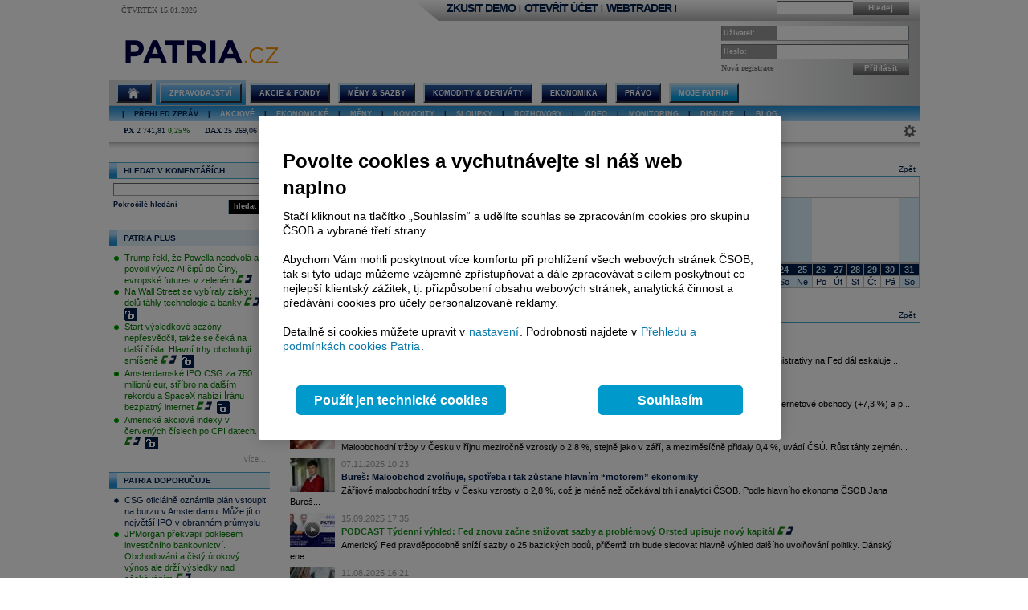

--- FILE ---
content_type: text/html; charset=utf-8
request_url: https://www.patria.cz/zpravodajstvi/tag/19/maloobchodni-trzby.html
body_size: 23280
content:


<!DOCTYPE html PUBLIC "-//W3C//DTD XHTML 1.0 Transitional//EN" "http://www.w3.org/TR/xhtml1/DTD/xhtml1-transitional.dtd">
<html xmlns="http://www.w3.org/1999/xhtml">
<head id="headHeader"><meta http-equiv="Content-Type" content="text/html; charset=utf-8" /><meta name="Author" content="Patria Online, a.s." /><meta id="metakeywords" name="keywords" content="kurz, akcie, burza, peníze, ekonomika, cenné papíry, makroekonomie, euro, dolar, koruna, Patria, finance, sazby, HDP, inflace, hospodářství, nezaměstnanost, kapitál, broker, investice, komodity, úrokové sazby, fondy" /><meta id="metadescription" name="description" content="kurz, akcie, burza, peníze, ekonomika, cenné papíry, makroekonomie, euro, Patria, finance, sazby, HDP, inflace, hospodářství, nezaměstnanost, kapitál, broker, investice, komodity, úrokové sazby" /><meta http-equiv="Cache-Control" content="no-cache" /><meta http-equiv="Pragma" content="no-cache" /><meta http-equiv="expires" content="-1" /><meta name="verify-v1" content="a3OByxBxOxQnxOZmnvzTEba91qsXz8YnSEflLbHWRH4=" /><meta name="google-site-verification" content="dnaT03iFwvZ2QEs1_x-m3pqyBLyAlS1NKuTBtAhkyss" /><meta name="robots" content="index, follow" /><meta name="viewport" content="width=device-width, initial-scale=1" /><link rel="alternate" type="application/rss+xml" title="Patria Online" href="/rss.xml" /><link id="canonical" rel="canonical" href="https://www.patria.cz/zpravodajstvi/tag/19/maloobchodni-trzby.html" /><link href="/Bundles/HpStyles?v=hdL7hve0McSWm7CdcUhe9Y0HT-aWSFPMKI14J5sw_C41" rel="stylesheet"/>
<link href='/Bundles/Print?v=fn1gV5iX0WGNswZObN_qvGEofs-Af1BoXAVsRcsx72U1' rel='stylesheet' type='text/css' media='print' />

        <script type="text/javascript" src="/Script/jquery-2.2.4.min.js"></script>
    
    
    
    <link href="/Bundles/2ColLayout?v=gOa-NIwij0M0lCuC7zJXzd1Npb0207zVO-7BX0YA6zA1" rel="stylesheet"/>



    <!-- Google Tag Manager -->
    <script type="text/javascript">
        (function (w, d, s, l, i) {
            w[l] = w[l] || []; w[l].push({
                'gtm.start':
                    new Date().getTime(), event: 'gtm.js'
            }); var f = d.getElementsByTagName(s)[0],
                j = d.createElement(s), dl = l != 'dataLayer' ? '&amp;l=' + l : ''; j.async = true; j.src =
                    'https://www.googletagmanager.com/gtm.js?id=' + i + dl; f.parentNode.insertBefore(j, f);
        })(window, document, 'script', 'dataLayer', 'GTM-P7T5WDC');</script>
    <!-- End Google Tag Manager -->
<title>
	maloobchodní tržby - Patria.cz
</title><style type="text/css">
	.ctl00_ctl00_ctl00_ctl00_MC_menu_Menu1_0 { background-color:white;visibility:hidden;display:none;position:absolute;left:0px;top:0px; }
	.ctl00_ctl00_ctl00_ctl00_MC_menu_Menu1_1 { text-decoration:none; }
	.ctl00_ctl00_ctl00_ctl00_MC_menu_Menu1_2 {  }
	.ctl00_ctl00_ctl00_ctl00_MC_menu_Menu2_0 { background-color:white;visibility:hidden;display:none;position:absolute;left:0px;top:0px; }
	.ctl00_ctl00_ctl00_ctl00_MC_menu_Menu2_1 { text-decoration:none; }
	.ctl00_ctl00_ctl00_ctl00_MC_menu_Menu2_2 {  }

</style></head>
<body id="ctl00_ctl00_ctl00_ctl00_body" class="Chrome Chrome143">
    <!-- Google Tag Manager (noscript) -->
    <noscript>
        <iframe src="https://www.googletagmanager.com/ns.html?id=GTM-P7T5WDC"
            height="0" width="0" style="display: none; visibility: hidden"></iframe>
    </noscript>
    <!-- End Google Tag Manager (noscript) -->
    <div id="linkPopup" class="linkPopup">
        
    </div>

    <div id="bodymain">
        <form method="post" action="./maloobchodni-trzby.html" id="aspnetForm">
<div>
<input type="hidden" name="__EVENTTARGET" id="__EVENTTARGET" value="" />
<input type="hidden" name="__EVENTARGUMENT" id="__EVENTARGUMENT" value="" />
<input type="hidden" name="__VIEWSTATE" id="__VIEWSTATE" value="/[base64]" />
</div>

<script type="text/javascript">
//<![CDATA[
var theForm = document.forms['aspnetForm'];
if (!theForm) {
    theForm = document.aspnetForm;
}
function __doPostBack(eventTarget, eventArgument) {
    if (!theForm.onsubmit || (theForm.onsubmit() != false)) {
        theForm.__EVENTTARGET.value = eventTarget;
        theForm.__EVENTARGUMENT.value = eventArgument;
        theForm.submit();
    }
}
//]]>
</script>



<script type="text/javascript">
//<![CDATA[
var gtmUid = 'undefined'; var gtmUserState = 'loggedOut';//]]>
</script>

<script src="/bundles/MsAjaxJs?v=Htrbj11RY2eYWMnQ7AWq6MYPlL0xxIsKnKftl0Axjeg1" type="text/javascript"></script>
<div>

	<input type="hidden" name="__VIEWSTATEGENERATOR" id="__VIEWSTATEGENERATOR" value="DD0E8027" />
</div>
            <script type="text/javascript">
//<![CDATA[
Sys.WebForms.PageRequestManager._initialize('ctl00$ctl00$ctl00$ctl00$ScriptManager', 'aspnetForm', [], [], [], 90, 'ctl00$ctl00$ctl00$ctl00');
//]]>
</script>

            <script src="/Bundles/AppScripts?v=MPhVI8FFoJw5L0Qg9RXUy3JP0GYpwJkIF_q6tqkvMF41" type="text/javascript"></script>

            <script type="text/javascript">
                var manager = new OnlineManager('/onlinedataprovider.asmx', 100);
            </script>
            
    <div id="pgContainer">
	
        <div id="mainPage">
            <span id="ctl00_ctl00_ctl00_ctl00_MC_GoogleTagManagerControl1"></span>
            <div id="ctl00_ctl00_ctl00_ctl00_MC_advULAdvert" class="advertisement ULAdvertisement"><div class="contentholder" style="background-color:#FFFFFF;"><div id="advURampNews" class="content" style="overflow: hidden;"></div></div></div>

            <div id="pageBody">
                <div id="header" class="migraceheader">
                    <div id="ctl00_ctl00_ctl00_ctl00_MC_advStandard" class="advertisement advertisementMegaBoard advertisementMegaBoardNoBorder"><div class="contentholder" style="background-color:#FFFFFF;"><div id="advMegaBoardNews" class="content" style="overflow: hidden;"></div></div></div>
                    
                    
                    
                    <div id="headerLeft">
                        <div class="datetimeinfo">
                            <span id="pagedateInfo" class="data">Čtvrtek 15.01.2026</span>
                        </div>
                        <div id="Logo" class="logo">
		
                            <h1 id="h1" class="vhide">maloobchodní tržby</h1>
                            <a id="LogoLink" href="/"><span id="LogoImage" class="hpimagesjson online-backgrounded logoImage"></span></a>
                        
	</div>
                    </div>
                    <div id="headerRight">
                        <div class="headerBar">
                            <div class="headerBarData">
                                <div class="inline">
                                    <div id="headerSearchBox" class="searchForm" onkeypress="javascript:return WebForm_FireDefaultButton(event, &#39;ctl00_ctl00_ctl00_ctl00_MC_searchBarButton&#39;)">
		
                                        <input type="text" onkeydown="keyDown();" id="searchBarCondition" class="searchText" /><a onclick="return SearchInPatria();" id="ctl00_ctl00_ctl00_ctl00_MC_searchBarButton" class="headerButton" rel="nofollow" onkeypress=";" href="javascript:__doPostBack(&#39;ctl00$ctl00$ctl00$ctl00$MC$searchBarButton&#39;,&#39;&#39;)">Hledej</a>
                                    
	</div>
                                    <div id="UserLinks" class="bold">
		
                                        
<div id="headerLinks" class="linklistmenu">
    <div class="Menu-Horizontal">
        <ul class="AspNet-Menu">
            <li class="Menu-Leaf">
                <a id="wtDemo" title="Chci si vyzkoušet obchodování s Patria Finance v demo účtu" class="headerText headerBarText" href="https://finance.patria.cz/otevrit-ucet/demo/otevreni?utm_source=patria&amp;utm_medium=link_top&amp;utm_campaign=hp_demo" target="_blank">ZKUSIT DEMO</a>
            </li>
            <li class="Menu-Leaf headerBarText">
                |
            </li>
            <li class="Menu-Leaf">
                <a id="mwOpen" title="Chci si založit obchodní účet u Patria Finance" class="headerText headerBarText" href="https://registration.patria.cz/?refcode=PatriaCZ&amp;utm_source=patria&amp;utm_medium=link_top&amp;utm_campaign=hp_ucet" target="_blank">OTEVŘÍT ÚČET</a>
            </li>
            <li class="Menu-Leaf headerBarText">
                |
            </li>
            <li class="Menu-Leaf">
                <a id="wtLogin" title="Chci vstoupit do obchodní aplikace Webtrader Patria Finance" class="headerText headerBarText" href="https://wt.patria.cz/?utm_source=patria&amp;utm_medium=link_top&amp;utm_campaign=hp_wt" target="_blank">WEBTRADER</a>
            </li>
            <li class="Menu-Leaf headerBarText">
                |
            </li>
            <li class="Menu-Leaf">
                <a id="HyperLink1" title="Kontaktujte nás" class="headerText headerBarText" href="https://www.patria-finance.cz/otevrit-ucet/patria-finance/kontakt" target="_blank"><img title="Kontaktujte nás" src="/images/header/PhoneCallUpdated.png" alt="" style="border-width:0px;" /></a>
            </li>
            <li>
                
            </li>
        </ul>
    </div>
</div>




                                    
	</div>
                                </div>
                            </div>
                            <div class="headerBarTriangle"></div>
                        </div>
                        <div class="headerRightData">
                            <div id="pnlPictureHeader" class="headerFlash">

	</div>
                            <div id="pnlLogin" class="headerLogin" onkeypress="javascript:return WebForm_FireDefaultButton(event, &#39;ctl00_ctl00_ctl00_ctl00_MC_lbGo&#39;)">
		
                                <div class="loginForm">
                                    <div class="formrow">
                                        <div class="flabel lbllogin">
                                            <label for="ctl00_ctl00_ctl00_ctl00_MC_tbUserName" id="ctl00_ctl00_ctl00_ctl00_MC_lblUserName">Uživatel:</label>
                                        </div>
                                        <div class="value">
                                            <input name="ctl00$ctl00$ctl00$ctl00$MC$tbUserName" type="text" id="ctl00_ctl00_ctl00_ctl00_MC_tbUserName" class="inputtext" />
                                        </div>
                                    </div>
                                    <div class="formrow">
                                        <div class="flabel lblpassword">
                                            <label for="ctl00_ctl00_ctl00_ctl00_MC_tbUserPassword" id="ctl00_ctl00_ctl00_ctl00_MC_lblUserPassword">Heslo:</label>
                                        </div>
                                        <div class="value">
                                            <input name="ctl00$ctl00$ctl00$ctl00$MC$tbUserPassword" type="password" id="ctl00_ctl00_ctl00_ctl00_MC_tbUserPassword" class="inputtext" />
                                        </div>
                                    </div>
                                    <div class="formrow">
                                        <div class="floatLeft">
                                            <a id="ctl00_ctl00_ctl00_ctl00_MC_linkRegister" class="headerlinkregister" rel="nofollow" href="../../../Membership/NewRegistration.aspx">Nová registrace</a>
                                        </div>
                                        <div class="floatRight">
                                            <a id="ctl00_ctl00_ctl00_ctl00_MC_lbGo" class="headerButton" rel="nofollow" href="javascript:__doPostBack(&#39;ctl00$ctl00$ctl00$ctl00$MC$lbGo&#39;,&#39;&#39;)">Přihlásit</a>
                                        </div>
                                    </div>
                                </div>
                            
	</div>
                        </div>
                    </div>
                    <div class="cleaner"></div>
                    <div id="MainMenu">
                        <div id="MainMenuBackground">
                            
<div class="menu">
    
<div class="level1">
	<div class="Menu-Horizontal">
	<div class="menuVersion">&nbsp;</div>

		<ul class="AspNet-Menu">
			<li class="Menu-WithChildrenHome">
				<a href="/" class="Menu-Link" title="Hlavní stránka Patria Online">
					
				</a>
				<ul>
					<li class="Menu-Leaf">
						<a href="/" class="Menu-Link" title="Home">
							Hlavní stránka
						</a>
					</li>
					<li class="Menu-WithChildren">
						<a href="/patriaplus/firma/prehled.html" class="Menu-Link" title="Patria Plus">
							Patria Plus
						</a>
						<ul>
							<li class="Menu-Leaf">
								<a href="/patriaplus/firma/prehled.html" class="Menu-Link" title="Patria Plus">
									O službě
								</a>
							</li>
							<li class="Menu-Leaf">
								<a href="/patriaplus/dataexport.html" class="Menu-Link" title="Data Export">
									Data Export
								</a>
							</li>
							<li class="Menu-Leaf">
								<a href="/patriaplus/cenik.html" class="Menu-Link" title="Přehled cen">
									Ceník služeb
								</a>
							</li>
							<li class="Menu-Leaf">
								<a href="/patriaplus/benefity.html" class="Menu-Link" title="Benefity">
									Benefity
								</a>
							</li>
						</ul>
					</li>
					<li class="Menu-WithChildren">
						<a href="/patriaplus/investor/prehled.html" class="Menu-Link" title="Investor Plus">
							Investor Plus
						</a>
						<ul>
							<li class="Menu-Leaf">
								<a href="/patriaplus/investor/prehled.html" class="Menu-Link" title="Investor Plus">
									O službě
								</a>
							</li>
							<li class="Menu-Leaf">
								<a href="/investorplus/cenik.html" class="Menu-Link" title="Přehled cen">
									Ceník služeb
								</a>
							</li>
							<li class="Menu-Leaf">
								<a href="/investorplus/benefity.html" class="Menu-Link" title="Benefity">
									Benefity
								</a>
							</li>
						</ul>
					</li>
					<li class="Menu-WithChildren">
						<a href="/akademie/uvod-do-investovani.html" class="Menu-Link" title="Akademie">
							Akademie investování
						</a>
						<ul>
							<li class="Menu-Leaf">
								<a href="/akademie/uvod-do-investovani.html" class="Menu-Link" title="Úvod do investování">
									Úvod do investování
								</a>
							</li>
							<li class="Menu-Leaf">
								<a href="/akademie/analyzy-investice.html" class="Menu-Link" title="Analýzy investice">
									Analýzy investice
								</a>
							</li>
							<li class="Menu-Leaf">
								<a href="/akademie/investicni-strategie.html" class="Menu-Link" title="Investiční strategie">
									Investiční strategie
								</a>
							</li>
							<li class="Menu-Leaf">
								<a href="/akademie/investicni-tipy.html" class="Menu-Link" title="Investiční tipy">
									Investiční tipy
								</a>
							</li>
							<li class="Menu-Leaf">
								<a href="/slovnik.html" class="Menu-Link" title="Slovník">
									Wiki
								</a>
							</li>
							<li class="Menu-Leaf">
								<a href="/akademie/money-management-obchodujte-zodpovedne.html" class="Menu-Link" title="Money management">
									Money management
								</a>
							</li>
						</ul>
					</li>
				</ul>
			</li>
			<li class="Menu-WithChildrenSelected">
				<a href="/zpravodajstvi/zpravy.html" class="Menu-Link" title="Zpravodajství">
					Zpravodajství
				</a>
				<ul>
					<li class="Menu-Leaf">
						<a href="/zpravodajstvi/zpravy.html" class="Menu-Link" title="Zprávy">
							Přehled zpráv
						</a>
					</li>
					<li class="Menu-WithChildren">
						<a href="/zpravodajstvi/akcie/zpravy.html" class="Menu-Link" title="Akciové">
							Akciové
						</a>
						<ul>
							<li class="Menu-Leaf">
								<a href="/zpravodajstvi/akcie/zpravy.html" class="Menu-Link" title="Vše">
									Vše
								</a>
							</li>
							<li class="Menu-Leaf">
								<a href="/zpravodajstvi/akcie/cr/zpravy.html" class="Menu-Link" title="ČR">
									ČR
								</a>
							</li>
							<li class="Menu-Leaf">
								<a href="/zpravodajstvi/akcie/cee/zpravy.html" class="Menu-Link" title="CEE">
									CEE
								</a>
							</li>
							<li class="Menu-Leaf">
								<a href="/zpravodajstvi/akcie/svet/zpravy.html" class="Menu-Link" title="Svět">
									Svět
								</a>
							</li>
							<li class="Menu-Leaf">
								<a href="/zpravodajstvi/akcie/doporuceni/zpravy.html" class="Menu-Link" title="Doporučení">
									Doporučení
								</a>
							</li>
							<li class="Menu-Leaf">
								<a href="/zpravodajstvi/akcie/vysledky-cr/zpravy.html" class="Menu-Link" title="Výsledky ČR">
									Výsledky ČR
								</a>
							</li>
							<li class="Menu-Leaf">
								<a href="/zpravodajstvi/akcie/vysledky-cee/zpravy.html" class="Menu-Link" title="Výsledky CEE">
									Výsledky CEE
								</a>
							</li>
							<li class="Menu-Leaf">
								<a href="/zpravodajstvi/akcie/vysledky-svet/zpravy.html" class="Menu-Link" title="Výsledky svět">
									Výsledky svět
								</a>
							</li>
							<li class="Menu-Leaf">
								<a href="/zpravodajstvi/akcie/ipo-ma/zpravy.html" class="Menu-Link" title="IPO, M&amp;A">
									IPO, M&amp;A
								</a>
							</li>
							<li class="Menu-Leaf">
								<a href="/zpravodajstvi/akcie/investicnitipy/zpravy.html" class="Menu-Link" title="Investiční tipy">
									Investiční tipy
								</a>
							</li>
						</ul>
					</li>
					<li class="Menu-WithChildren">
						<a href="/zpravodajstvi/ekonomika/zpravy.html" class="Menu-Link" title="Ekonomické">
							Ekonomické
						</a>
						<ul>
							<li class="Menu-Leaf">
								<a href="/zpravodajstvi/ekonomika/zpravy.html" class="Menu-Link" title="Vše">
									Vše
								</a>
							</li>
							<li class="Menu-Leaf">
								<a href="/zpravodajstvi/ekonomika/hdp/zpravy.html" class="Menu-Link" title="HDP">
									HDP
								</a>
							</li>
							<li class="Menu-Leaf">
								<a href="/zpravodajstvi/ekonomika/inflace/zpravy.html" class="Menu-Link" title="Inflace">
									Inflace
								</a>
							</li>
							<li class="Menu-Leaf">
								<a href="/zpravodajstvi/ekonomika/prumysl/zpravy.html" class="Menu-Link" title="Průmysl">
									Průmysl
								</a>
							</li>
							<li class="Menu-Leaf">
								<a href="/zpravodajstvi/ekonomika/ppi/zpravy.html" class="Menu-Link" title="PPI">
									PPI
								</a>
							</li>
							<li class="Menu-Leaf">
								<a href="/zpravodajstvi/ekonomika/mzdy/zpravy.html" class="Menu-Link" title="Mzdy">
									Mzdy
								</a>
							</li>
							<li class="Menu-Leaf">
								<a href="/zpravodajstvi/ekonomika/maloobchod/zpravy.html" class="Menu-Link" title="Maloobchod">
									Maloobchod
								</a>
							</li>
							<li class="Menu-Leaf">
								<a href="/zpravodajstvi/ekonomika/nezamestnanost/zpravy.html" class="Menu-Link" title="Nezaměstnanost">
									Nezaměstnanost
								</a>
							</li>
							<li class="Menu-Leaf">
								<a href="/zpravodajstvi/ekonomika/zahranicni-obchod/zpravy.html" class="Menu-Link" title="Zahraniční obchod">
									Zahraniční obchod
								</a>
							</li>
							<li class="Menu-Leaf">
								<a href="/zpravodajstvi/ekonomika/stavebnictvi/zpravy.html" class="Menu-Link" title="Stavebnictví">
									Stavebnictví
								</a>
							</li>
							<li class="Menu-Leaf">
								<a href="/zpravodajstvi/ekonomika/rozpocet/zpravy.html" class="Menu-Link" title="St. rozpočet">
									St. rozpočet
								</a>
							</li>
						</ul>
					</li>
					<li class="Menu-WithChildren">
						<a href="/zpravodajstvi/menysazby/zpravy.html" class="Menu-Link" title="Měny &amp; Sazby">
							Měny
						</a>
						<ul>
							<li class="Menu-Leaf">
								<a href="/zpravodajstvi/menysazby/zpravy.html" class="Menu-Link" title="Vše">
									Vše
								</a>
							</li>
							<li class="Menu-Leaf">
								<a href="/zpravodajstvi/menysazby/meny/zpravy.html" class="Menu-Link" title="Měny">
									Měny
								</a>
							</li>
							<li class="Menu-Leaf">
								<a href="/zpravodajstvi/menysazby/sazby/zpravy.html" class="Menu-Link" title="Sazby">
									Sazby
								</a>
							</li>
							<li class="Menu-Leaf">
								<a href="/zpravodajstvi/menysazby/dluhopisy/zpravy.html" class="Menu-Link" title="Dluhopisy">
									Dluhopisy
								</a>
							</li>
						</ul>
					</li>
					<li class="Menu-Leaf">
						<a href="/zpravodajstvi/komodity/zpravy.html" class="Menu-Link" title="Komodity">
							Komodity
						</a>
					</li>
					<li class="Menu-WithChildren">
						<a href="/zpravodajstvi/sloupek/zpravy.html" class="Menu-Link" title="Sloupky">
							Sloupky
						</a>
						<ul>
							<li class="Menu-Leaf">
								<a href="/zpravodajstvi/sloupek/zpravy.html" class="Menu-Link" title="Vše">
									Vše
								</a>
							</li>
							<li class="Menu-Leaf">
								<a href="/zpravodajstvi/sloupek/soustruznik/zpravy.html" class="Menu-Link" title="Jiří Soustružník">
									Jiří Soustružník
								</a>
							</li>
							<li class="Menu-Leaf">
								<a href="/zpravodajstvi/sloupek/projectsyndicate/zpravy.html" class="Menu-Link" title="Project Syndicate">
									Project Syndicate
								</a>
							</li>
							<li class="Menu-Leaf">
								<a href="/zpravodajstvi/sloupek/csobam/zpravy.html" class="Menu-Link" title="ČSOB Asset Management">
									ČSOB Asset Management
								</a>
							</li>
							<li class="Menu-Leaf">
								<a href="/zpravodajstvi/sloupek/ekonomicky-radar/zpravy.html" class="Menu-Link" title="Ekonomický radar">
									Ekonomický radar ČSOB
								</a>
							</li>
							<li class="Menu-Leaf">
								<a href="/zpravodajstvi/sloupek/reality/zpravy.html" class="Menu-Link">
									Reality
								</a>
							</li>
							<li class="Menu-Leaf">
								<a href="/zpravodajstvi/sloupek/bures/zpravy.html" class="Menu-Link" title="Sloupek Jana Bureše">
									Jan Bureš
								</a>
							</li>
						</ul>
					</li>
					<li class="Menu-Leaf">
						<a href="/zpravodajstvi/rozhovory.html" class="Menu-Link" title="Online Rozhovory">
							Rozhovory
						</a>
					</li>
					<li class="Menu-Leaf">
						<a href="/zpravodajstvi/video/zpravy.html" class="Menu-Link" title="Video">
							Video
						</a>
					</li>
					<li class="Menu-Leaf">
						<a href="/zpravodajstvi/monitoring.html" class="Menu-Link" title="Monitoring médií">
							Monitoring
						</a>
					</li>
					<li class="Menu-WithChildren">
						<a href="/zpravodajstvi/diskuse.html" class="Menu-Link" title="Diskuse">
							Diskuse
						</a>
						<ul>
							<li class="Menu-Leaf">
								<a href="/zpravodajstvi/diskuse.html" class="Menu-Link" title="Diskuse">
									Diskuse
								</a>
							</li>
							<li class="Menu-Leaf">
								<a href="/zpravodajstvi/obecna-diskuze" class="Menu-Link" title="Obecná diskuze">
									Obecná diskuze
								</a>
							</li>
						</ul>
					</li>
					<li class="Menu-Leaf">
						<a href="/zpravodajstvi/blog.html" class="Menu-Link" title="Blog">
							Blog
						</a>
					</li>
				</ul>
			</li>
			<li class="Menu-WithChildren">
				<a href="/akcie/home.html" class="Menu-Link" title="Akcie">
					Akcie &amp; Fondy
				</a>
				<ul>
					<li class="Menu-Leaf">
						<a href="/akcie/home.html" class="Menu-Link" title="Home">
							Přehled
						</a>
					</li>
					<li class="Menu-Leaf">
						<a href="/indexy/home.html" class="Menu-Link" title="Indexy online">
							Indexy a Futures
						</a>
					</li>
					<li class="Menu-WithChildren">
						<a href="/akcie/online/cz.html" class="Menu-Link" title="Akcie online">
							Akcie online
						</a>
						<ul>
							<li class="Menu-Leaf">
								<a href="/akcie/online/cz.html" class="Menu-Link" title="ČR">
									ČR
								</a>
							</li>
							<li class="Menu-Leaf">
								<a href="/akcie/online/polsko.html" class="Menu-Link" title="Polsko">
									Polsko
								</a>
							</li>
							<li class="Menu-Leaf">
								<a href="/akcie/online/madarsko.html" class="Menu-Link" title="Maďarsko">
									Maďarsko
								</a>
							</li>
							<li class="Menu-Leaf">
								<a href="/akcie/online/slovensko.html" class="Menu-Link" title="Slovensko">
									Slovensko
								</a>
							</li>
							<li class="Menu-Leaf">
								<a href="/akcie/online/rumunsko.html" class="Menu-Link" title="Rumunsko">
									Rumunsko
								</a>
							</li>
							<li class="Menu-Leaf">
								<a href="/akcie/online/evropa.html" class="Menu-Link" title="Záp. Evropa">
									Záp. Evropa
								</a>
							</li>
							<li class="Menu-Leaf">
								<a href="/akcie/online/usa.html" class="Menu-Link" title="USA">
									USA
								</a>
							</li>
							<li class="Menu-Leaf">
								<a href="/akcie/online/svet.html" class="Menu-Link" title="Svět">
									Svět
								</a>
							</li>
						</ul>
					</li>
					<li class="Menu-Leaf">
						<a href="/akcie/historie.html" class="Menu-Link" title="Akcie historie">
							Akcie historie
						</a>
					</li>
					<li class="Menu-WithChildren">
						<a href="/akcie/detail/online.html" class="Menu-Link" title="Detail akcie">
							Detail akcie
						</a>
						<ul>
							<li class="Menu-Leaf">
								<a href="/akcie/detail/online.html" class="Menu-Link" title="Online">
									Online
								</a>
							</li>
							<li class="Menu-Leaf">
								<a href="/akcie/detail/historie.html" class="Menu-Link" title="Historie">
									Historie
								</a>
							</li>
							<li class="Menu-Leaf">
								<a href="/akcie/detail/zpravy.html" class="Menu-Link" title="Zprávy">
									Zprávy
								</a>
							</li>
							<li class="Menu-Leaf">
								<a href="/akcie/detail/ospolecnosti.html" class="Menu-Link" title="O společnosti">
									O společnosti
								</a>
							</li>
							<li class="Menu-Leaf">
								<a href="/akcie/detail/hospodareni.html" class="Menu-Link" title="Hospodaření">
									Hospodaření
								</a>
							</li>
							<li class="Menu-Leaf">
								<a href="/akcie/detail/doporuceni.html" class="Menu-Link" title="Doporučení">
									Doporučení
								</a>
							</li>
							<li class="Menu-Leaf">
								<a href="/akcie/detail/graf.html" class="Menu-Link" title="Graf">
									Graf
								</a>
							</li>
							<li class="Menu-Leaf">
								<a href="/akcie/detail/sektor.html" class="Menu-Link" title="Sektor">
									Sektor
								</a>
							</li>
							<li class="Menu-Leaf">
								<a href="/akcie/detail/diskuse.html" class="Menu-Link" title="Diskuse">
									Diskuse
								</a>
							</li>
							<li class="Menu-Leaf">
								<a href="/akcie/detail/interaktivni-graf.html" class="Menu-Link" title="Interaktivní graf">
									Interaktivní graf
								</a>
							</li>
						</ul>
					</li>
					<li class="Menu-WithChildren">
						<a href="/akcie/vyzkum/doporuceni.html" class="Menu-Link" title="Výzkum">
							Výzkum
						</a>
						<ul>
							<li class="Menu-Leaf">
								<a href="/akcie/vyzkum/doporuceni.html" class="Menu-Link" title="Doporučení">
									Doporučení
								</a>
							</li>
							<li class="Menu-Leaf">
								<a href="/akcie/vyzkum/analyzy.html" class="Menu-Link" title="Analýzy">
									Analýzy
								</a>
							</li>
							<li class="Menu-Leaf">
								<a href="/akcie/vyzkum/databanka.html" class="Menu-Link" title="Databanky">
									Databanky
								</a>
							</li>
						</ul>
					</li>
					<li class="Menu-Leaf">
						<a href="/derivaty/fondy.html" class="Menu-Link" title="Fondy">
							Fondy
						</a>
					</li>
					<li class="Menu-WithChildren">
						<a href="/ipo/osoby.html" class="Menu-Link" title="IPO">
							O IPO
						</a>
						<ul>
							<li class="Menu-Leaf">
								<a href="/ipo/firmy.html" class="Menu-Link" title="IPO pro firmy">
									IPO pro firmy
								</a>
							</li>
							<li class="Menu-Leaf">
								<a href="/ipo/osoby.html" class="Menu-Link" title="IPO">
									IPO pro investory
								</a>
							</li>
						</ul>
					</li>
					<li class="Menu-Leaf">
						<a href="/penze" class="Menu-Link" title="Penze">
							Penze
						</a>
					</li>
				</ul>
			</li>
			<li class="Menu-WithChildren">
				<a href="/kurzy/home.html" class="Menu-Link" title="Měny &amp; Sazby">
					Měny &amp; Sazby
				</a>
				<ul>
					<li class="Menu-Leaf">
						<a href="/kurzy/home.html" class="Menu-Link" title="Přehled">
							Přehled
						</a>
					</li>
					<li class="Menu-WithChildren">
						<a href="/kurzy/online/meny.html" class="Menu-Link" title="Měny">
							Měny
						</a>
						<ul>
							<li class="Menu-Leaf">
								<a href="/kurzy/online/meny.html" class="Menu-Link" title="Online">
									Online
								</a>
							</li>
							<li class="Menu-Leaf">
								<a href="/kurzy/online/detail.html" class="Menu-Link" title="Detail">
									Detail
								</a>
							</li>
							<li class="Menu-Leaf">
								<a href="/kurzy/historie/meny.html" class="Menu-Link" title="Historie">
									Historie
								</a>
							</li>
						</ul>
					</li>
					<li class="Menu-WithChildren">
						<a href="/kurzy/online/sazby.html" class="Menu-Link" title="Sazby">
							Sazby
						</a>
						<ul>
							<li class="Menu-Leaf">
								<a href="/kurzy/online/sazby.html" class="Menu-Link" title="Online">
									Online
								</a>
							</li>
							<li class="Menu-Leaf">
								<a href="/kurzy/sazby/detail.html" class="Menu-Link" title="Detail">
									Detail
								</a>
							</li>
							<li class="Menu-Leaf">
								<a href="/kurzy/historie/sazby.html" class="Menu-Link" title="Historie">
									Historie
								</a>
							</li>
						</ul>
					</li>
					<li class="Menu-WithChildren">
						<a href="/kurzy/online/dluhopisy.html" class="Menu-Link" title="Dluhopisy">
							Dluhopisy
						</a>
						<ul>
							<li class="Menu-Leaf">
								<a href="/kurzy/online/dluhopisy.html" class="Menu-Link" title="Náš výběr">
									Náš výběr
								</a>
							</li>
							<li class="Menu-Leaf">
								<a href="/kurzy/online/govcz/dluhopisy.html" class="Menu-Link" title="Státní ČR">
									Státní ČR
								</a>
							</li>
							<li class="Menu-Leaf">
								<a href="/kurzy/online/hzl/dluhopisy.html" class="Menu-Link" title="HZL ČR">
									HZL ČR
								</a>
							</li>
							<li class="Menu-Leaf">
								<a href="/kurzy/online/corpcz/dluhopisy.html" class="Menu-Link" title="Firemní ČR">
									Firemní ČR
								</a>
							</li>
							<li class="Menu-Leaf">
								<a href="/kurzy/online/gov/dluhopisy.html" class="Menu-Link" title="Státní Svět">
									Státní Svět
								</a>
							</li>
							<li class="Menu-Leaf">
								<a href="/kurzy/online/corp/dluhopisy.html" class="Menu-Link" title="Firemní Svět">
									Firemní Svět
								</a>
							</li>
						</ul>
					</li>
					<li class="Menu-WithChildren">
						<a href="/kurzy/vyzkum/doporuceni.html" class="Menu-Link" title="Výzkum">
							Výzkum
						</a>
						<ul>
							<li class="Menu-Leaf">
								<a href="/kurzy/vyzkum/doporuceni.html" class="Menu-Link" title="Doporučení">
									Doporučení
								</a>
							</li>
							<li class="Menu-Leaf">
								<a href="/kurzy/vyzkum/analyzy.html" class="Menu-Link" title="Analýzy">
									Analýzy
								</a>
							</li>
							<li class="Menu-Leaf">
								<a href="/kurzy/vyzkum/databanka.html" class="Menu-Link" title="Databanky">
									Databanky
								</a>
							</li>
						</ul>
					</li>
					<li class="Menu-WithChildren">
						<a href="/kurzy/nastroje/home.html" class="Menu-Link" title="Nástroje">
							Nástroje
						</a>
						<ul>
							<li class="Menu-Leaf">
								<a href="/kurzy/nastroje/home.html" class="Menu-Link" title="Home">
									Home
								</a>
							</li>
							<li class="Menu-Leaf">
								<a href="/kurzy/nastroje/meny.html" class="Menu-Link" title="Měny">
									Měny
								</a>
							</li>
							<li class="Menu-Leaf">
								<a href="/kurzy/nastroje/kratkesazby.html" class="Menu-Link" title="Krátké sazby">
									Krátké sazby
								</a>
							</li>
							<li class="Menu-Leaf">
								<a href="/kurzy/nastroje/dlouhesazby.html" class="Menu-Link" title="Dlouhé sazby">
									Dlouhé sazby
								</a>
							</li>
						</ul>
					</li>
					<li class="Menu-Leaf">
						<a href="/forex/forum.html" class="Menu-Link" title="Diskuse">
							Diskuse
						</a>
					</li>
				</ul>
			</li>
			<li class="Menu-WithChildren">
				<a href="/komodity/komodity.html" class="Menu-Link" title="Fondy &amp; Deriváty">
					Komodity &amp; Deriváty
				</a>
				<ul>
					<li class="Menu-Leaf">
						<a href="/komodity/komodity.html" class="Menu-Link" title="Komodity">
							Komodity
						</a>
					</li>
					<li class="Menu-WithChildren">
						<a href="/fondyderivaty/etf/oblibene.html" class="Menu-Link" title="ETF">
							ETF
						</a>
						<ul>
							<li class="Menu-Leaf">
								<a href="/fondyderivaty/etf/oblibene.html" class="Menu-Link" title="Oblíbené">
									Oblíbené
								</a>
							</li>
							<li class="Menu-Leaf">
								<a href="/fondyderivaty/etf/vyhledavani.html" class="Menu-Link" title="Vyhledávání">
									Vyhledávání
								</a>
							</li>
							<li class="Menu-Leaf">
								<a href="/fondyderivaty/etf/popis.html" class="Menu-Link" title="Popis">
									Popis
								</a>
							</li>
						</ul>
					</li>
					<li class="Menu-WithChildren">
						<a href="/fondyderivaty/etc/oblibene.html" class="Menu-Link" title="ETC">
							ETC
						</a>
						<ul>
							<li class="Menu-Leaf">
								<a href="/fondyderivaty/etc/oblibene.html" class="Menu-Link" title="Oblíbené">
									Oblíbené
								</a>
							</li>
							<li class="Menu-Leaf">
								<a href="/fondyderivaty/etc/vyhledavani.html" class="Menu-Link" title="Vyhledavani">
									Vyhledávání
								</a>
							</li>
							<li class="Menu-Leaf">
								<a href="/fondyderivaty/etc/popis.html" class="Menu-Link" title="Popis">
									Popis
								</a>
							</li>
						</ul>
					</li>
					<li class="Menu-WithChildren">
						<a href="/fondyderivaty/certifikaty/oblibene.html" class="Menu-Link" title="Certifikáty">
							Certifikáty
						</a>
						<ul>
							<li class="Menu-Leaf">
								<a href="/fondyderivaty/certifikaty/oblibene.html" class="Menu-Link" title="Oblíbené">
									Oblíbené
								</a>
							</li>
							<li class="Menu-Leaf">
								<a href="/fondyderivaty/certifikaty/vyhledavani.html" class="Menu-Link" title="Vyhledávání">
									Vyhledávání
								</a>
							</li>
							<li class="Menu-Leaf">
								<a href="/fondyderivaty/certifikaty/popis.html" class="Menu-Link" title="Popis">
									Popis
								</a>
							</li>
							<li class="Menu-Leaf">
								<a href="/fondyderivaty/certifikaty/detail.html" class="Menu-Link" title="Detail">
									Detail
								</a>
							</li>
						</ul>
					</li>
					<li class="Menu-WithChildren">
						<a href="/fondyderivaty/warranty/oblibene.html" class="Menu-Link" title="Warranty">
							Warranty
						</a>
						<ul>
							<li class="Menu-Leaf">
								<a href="/fondyderivaty/warranty/oblibene.html" class="Menu-Link" title="Oblíbené">
									Oblíbené
								</a>
							</li>
							<li class="Menu-Leaf">
								<a href="/fondyderivaty/warranty/vyhledavani.html" class="Menu-Link" title="Vyhledávání">
									Vyhledávání
								</a>
							</li>
							<li class="Menu-Leaf">
								<a href="/fondyderivaty/warranty/popis.html" class="Menu-Link" title="Popis">
									Popis
								</a>
							</li>
							<li class="Menu-Leaf">
								<a href="/fondyderivaty/warranty/detail.html" class="Menu-Link" title="Detail">
									Detail
								</a>
							</li>
						</ul>
					</li>
					<li class="Menu-WithChildren">
						<a href="/fondyderivaty/pakovecertifikaty/oblibene.html" class="Menu-Link" title="Pákové certifikáty">
							Pákové certifikáty
						</a>
						<ul>
							<li class="Menu-Leaf">
								<a href="/fondyderivaty/pakovecertifikaty/oblibene.html" class="Menu-Link" title="Oblíbené">
									Oblíbené
								</a>
							</li>
							<li class="Menu-Leaf">
								<a href="/fondyderivaty/pakovecertifikaty/vyhledavani.html" class="Menu-Link" title="Vyhledávání">
									Vyhledávání
								</a>
							</li>
							<li class="Menu-Leaf">
								<a href="/fondyderivaty/pakovecertifikaty/popis.html" class="Menu-Link" title="Popis">
									Popis
								</a>
							</li>
							<li class="Menu-Leaf">
								<a href="/fondyderivaty/pakovecertifikaty/detail.html" class="Menu-Link" title="Detail">
									Detail
								</a>
							</li>
						</ul>
					</li>
				</ul>
			</li>
			<li class="Menu-WithChildren">
				<a href="/ekonomika/home.html" class="Menu-Link" title="Ekonomika">
					Ekonomika
				</a>
				<ul>
					<li class="Menu-Leaf">
						<a href="/ekonomika/home.html" class="Menu-Link" title="Home">
							Home
						</a>
					</li>
					<li class="Menu-Leaf">
						<a href="/ekonomika/makroprehled/cz.html" class="Menu-Link" title="Makropřehled">
							Makropřehled
						</a>
					</li>
					<li class="Menu-WithChildren">
						<a href="/ekonomika/ukazatel/hdp.html" class="Menu-Link" title="Ukazatel">
							Ukazatel
						</a>
						<ul>
							<li class="Menu-Leaf">
								<a href="/ekonomika/ukazatel/hdp.html" class="Menu-Link" title="HDP">
									HDP
								</a>
							</li>
							<li class="Menu-Leaf">
								<a href="/ekonomika/ukazatel/nezamestnanost.html" class="Menu-Link" title="Nezaměstnanost">
									Nezaměstnanost
								</a>
							</li>
							<li class="Menu-Leaf">
								<a href="/ekonomika/ukazatel/inflace.html" class="Menu-Link" title="Inflace">
									Inflace
								</a>
							</li>
							<li class="Menu-Leaf">
								<a href="/ekonomika/ukazatel/mzdy.html" class="Menu-Link" title="Mzdy">
									Mzdy
								</a>
							</li>
							<li class="Menu-Leaf">
								<a href="/ekonomika/ukazatel/prumysl.html" class="Menu-Link" title="Průmyslová výroba">
									Průmyslová výroba
								</a>
							</li>
							<li class="Menu-Leaf">
								<a href="/ekonomika/ukazatel/obchod.html" class="Menu-Link" title="Obchodní bilance">
									Obchodní bilance
								</a>
							</li>
							<li class="Menu-Leaf">
								<a href="/ekonomika/ukazatel/trzby.html" class="Menu-Link" title="Maloobchodní tržby">
									Maloobchodní tržby
								</a>
							</li>
							<li class="Menu-Leaf">
								<a href="/ekonomika/ukazatel/ppi.html" class="Menu-Link" title="Ceny průmyslových výrobců">
									Ceny průmyslových výrobců
								</a>
							</li>
							<li class="Menu-Leaf">
								<a href="/ekonomika/ukazatel/stavebnictvi.html" class="Menu-Link" title="Stavební výroba">
									Stavební výroba
								</a>
							</li>
						</ul>
					</li>
					<li class="Menu-Leaf">
						<a href="/ekonomika/analyzy.html" class="Menu-Link" title="Analýzy">
							Analýzy
						</a>
					</li>
					<li class="Menu-Leaf">
						<a href="/ekonomika/databanka.html" class="Menu-Link" title="Databanky">
							Databanky
						</a>
					</li>
				</ul>
			</li>
			<li class="Menu-WithChildren">
				<div class="MenuHighlighted"></div><a href="/pravo/vse.html" class="Menu-Link" title="Právo">
					Právo
				</a>
				<ul>
					<li class="Menu-Leaf">
						<a href="/pravo/vse.html" class="Menu-Link" title="Vše">
							Vše
						</a>
					</li>
					<li class="Menu-Leaf">
						<a href="/pravo/firmy.html" class="Menu-Link" title="Firmy">
							Firmy
						</a>
					</li>
					<li class="Menu-Leaf">
						<a href="/pravo/dane.html" class="Menu-Link" title="Daně">
							Daně
						</a>
					</li>
					<li class="Menu-Leaf">
						<a href="/pravo/zakony.html" class="Menu-Link" title="Zákony">
							Zákony
						</a>
					</li>
					<li class="Menu-Leaf">
						<a href="/pravo/rozhodnuti.html" class="Menu-Link" title="Rozhodnutí">
							Rozhodnutí
						</a>
					</li>
					<li class="Menu-Leaf">
						<a href="/pravo/trhy.html" class="Menu-Link" title="Trhy &amp; finance">
							Trhy &amp; finance
						</a>
					</li>
				</ul>
			</li>
			<li class="Menu-WithChildren PDUSER">
				<a href="/mojenastaveni.html" class="Menu-Link" title="Moje Patria">
					Moje Patria
				</a>
				<ul>
					<li class="Menu-Leaf">
						<a href="/mojenastaveni.html" class="Menu-Link" title="Můj profil">
							Můj profil
						</a>
					</li>
					<li class="Menu-WithChildren">
						<a href="/mojestranka.html" class="Menu-Link" title="Moje stránka">
							Moje stránka
						</a>
						<ul>
							<li class="Menu-Leaf">
								<a href="/mojestranka.html" class="Menu-Link" title="Moje stránka">
									Moje stránka
								</a>
							</li>
							<li class="Menu-Leaf">
								<a href="/mojestranka/mojenastaveni.html" class="Menu-Link" title="Nastavení">
									Nastavení
								</a>
							</li>
						</ul>
					</li>
					<li class="Menu-WithChildren">
						<a href="/oblibene.html" class="Menu-Link" title="Moje oblíbené">
							Moje oblíbené
						</a>
						<ul>
							<li class="Menu-Leaf">
								<a href="/oblibene/akcie.html" class="Menu-Link" title="Akcie">
									Akcie
								</a>
							</li>
							<li class="Menu-Leaf">
								<a href="/oblibene/meny.html" class="Menu-Link" title="Měny a sazby">
									Měny a sazby
								</a>
							</li>
							<li class="Menu-Leaf">
								<a href="/oblibene/fondy.html" class="Menu-Link" title="Fondy">
									Fondy
								</a>
							</li>
							<li class="Menu-Leaf">
								<a href="/oblibene/etf.html" class="Menu-Link" title="ETF">
									ETF
								</a>
							</li>
							<li class="Menu-Leaf">
								<a href="/oblibene/etc.html" class="Menu-Link" title="ETC">
									ETC
								</a>
							</li>
							<li class="Menu-Leaf">
								<a href="/oblibene/certifikaty.html" class="Menu-Link" title="Certifikáty">
									Certifikáty
								</a>
							</li>
							<li class="Menu-Leaf">
								<a href="/oblibene/warranty.html" class="Menu-Link" title="Warranty">
									Warranty
								</a>
							</li>
							<li class="Menu-Leaf">
								<a href="/oblibene/pakovecertifikaty.html" class="Menu-Link" title="Pákové Certifikáty">
									Pákové Certifikáty
								</a>
							</li>
						</ul>
					</li>
					<li class="Menu-WithChildren">
						<a href="/myportfolio/home.html" class="Menu-Link" title="Moje portfolio">
							Moje portfolio
						</a>
						<ul>
							<li class="Menu-Leaf">
								<a href="/userpages/myportfolio.aspx" class="Menu-Link" title="Stav">
									Stav
								</a>
							</li>
							<li class="Menu-Leaf">
								<a href="/userpages/myportfoliotransactions.aspx" class="Menu-Link" title="Transakce">
									Transakce
								</a>
							</li>
							<li class="Menu-Leaf">
								<a href="/userpages/myportfolioanalyse.aspx" class="Menu-Link" title="Analýza">
									Analýza
								</a>
							</li>
						</ul>
					</li>
					<li class="Menu-Leaf">
						<a href="/mojeemaily.html" class="Menu-Link" title="Moje e-maily">
							Moje e-maily
						</a>
					</li>
					<li class="Menu-Leaf">
						<a href="/mojesms.html" class="Menu-Link" title="Moje sms">
							Moje sms
						</a>
					</li>
				</ul>
			</li>
		</ul>
	</div>
	</div>
	
    
	<div class="level2">
		<div class="Menu-Horizontal">

			<ul class="AspNet-MenuNoJs">
				<li class="Divider">|</li>
				<li class="Selected"><a href="/zpravodajstvi/zpravy.html" class="Menu-Link" title="Zprávy">Přehled zpráv</a></li>
				<li class="Divider">|</li>
				<li><a href="/zpravodajstvi/akcie/zpravy.html" class="Menu-Link" title="Akciové">Akciové</a></li>
				<li class="Divider">|</li>
				<li><a href="/zpravodajstvi/ekonomika/zpravy.html" class="Menu-Link" title="Ekonomické">Ekonomické</a></li>
				<li class="Divider">|</li>
				<li><a href="/zpravodajstvi/menysazby/zpravy.html" class="Menu-Link" title="Měny &amp; Sazby">Měny</a></li>
				<li class="Divider">|</li>
				<li><a href="/zpravodajstvi/komodity/zpravy.html" class="Menu-Link" title="Komodity">Komodity</a></li>
				<li class="Divider">|</li>
				<li><a href="/zpravodajstvi/sloupek/zpravy.html" class="Menu-Link" title="Sloupky">Sloupky</a></li>
				<li class="Divider">|</li>
				<li><a href="/zpravodajstvi/rozhovory.html" class="Menu-Link" title="Online Rozhovory">Rozhovory</a></li>
				<li class="Divider">|</li>
				<li><a href="/zpravodajstvi/video/zpravy.html" class="Menu-Link" title="Video">Video</a></li>
				<li class="Divider">|</li>
				<li><a href="/zpravodajstvi/monitoring.html" class="Menu-Link" title="Monitoring médií">Monitoring</a></li>
				<li class="Divider">|</li>
				<li><a href="/zpravodajstvi/diskuse.html" class="Menu-Link" title="Diskuse">Diskuse</a></li>
				<li class="Divider">|</li>
				<li><a href="/zpravodajstvi/blog.html" class="Menu-Link" title="Blog">Blog</a></li>
			</ul>
		</div>
		</div>
		
    
    
    
    
</div> 



                            
                        </div>
                    </div>
                    <div id="headerCoursePanel" class="Columned HeaderCoursePanelBackground">
	<div class="tickerSettingsWrapper"><div class="Col Col0  Colfirst first"><div class="Colinnercol"><div class="HeaderCoursePanelItem">
		<div><h4><a href="/indexy/.PX/px-index/graf.html" title="PX Index">PX</a></h4><span title="15.1. 9:59">2&#160;741,81</span><span title="15.1. 9:59" class="changeup">0,25%</span></div>
	</div></div></div><div class="Col Col1 "><div class="Colinnercol"><div class="HeaderCoursePanelItem">
		<div><h4><a href="/indexy/.GDAXI/dax-index/graf.html" title="DAX Index">DAX</a></h4><span title="15.1. 9:44">25&#160;269,06</span><span title="15.1. 9:44" class="changedown">-0,07%</span></div>
	</div></div></div><div class="Col Col2 "><div class="Colinnercol"><div class="HeaderCoursePanelItem">
		<div><h4><a href="/indexy/.IXIC/nasdaq-composite-index/graf.html" title="NASDAQ Composite Index">NDQ</a></h4><span title="14.1. 23:16">23&#160;471,75</span><span title="14.1. 23:16" class="changedown">-1,00%</span></div>
	</div></div></div><div class="Col Col3 "><div class="Colinnercol"><div class="HeaderCoursePanelItem">
		<div><h4><a href="/kurzy/CZK/EUR/graf.html" title="CZK/EUR">CZK/€</a></h4><span title="15.1. 9:49">24,214</span><span title="15.1. 9:49" class="changedown">-0,05%</span></div>
	</div></div></div><div class="Col Col4 "><div class="Colinnercol"><div class="HeaderCoursePanelItem">
		<div><h4><a href="/kurzy/CZK/USD/graf.html" title="CZK/USD">CZK/$</a></h4><span title="15.1. 9:49">20,814</span><span title="15.1. 9:49" class="changeup">0,03%</span></div>
	</div></div></div><div class="Col Col5 "><div class="Colinnercol"><div class="HeaderCoursePanelItem">
		<div><h4><a href="/komodity/kov/AU/au.html" title="AU">AU</a></h4><span title="15.1. 9:59">4&#160;603,23</span><span title="15.1. 9:59" class="changedown">-0,46%</span></div>
	</div></div></div><div class="Col Col6 "><div class="Colinnercol"><div class="HeaderCoursePanelItem">
		<div><h4><a href="/komodity/energie/IPE+BRENT/ipe-brent.html" title="IPE BRENT">BRT</a></h4><span title="14.1. 0:00">65,39</span><span title="14.1. 0:00" class="changedown">-0,11%</span></div>
	</div></div></div><div class="Col Col7  Collast last"><div class="Colinnercol"></div></div></div><div id="ctl00_ctl00_ctl00_MC_pnlRenderedOutsideColumns" class="HeaderCoursePanelItemButton">
		<div>
			<div id="ctl00_ctl00_ctl00_MC_lbDisplayTickerSettings" title="Zobrazit nastavení" class="Images-Layout-settings" onclick="javascript:__doPostBack(&#39;ctl00$ctl00$ctl00$MC$headerCoursePanel&#39;,&#39;SETTINGS&#39;)" style="height:15px;width:15px;cursor:pointer;">

			</div>
		</div>
	</div><br class="cleaner" />
</div>
                    
                    
                    
                    
                    <div id="tickerDivider"></div>
                </div>
                <div id="content">
                    
    
    
    <div id="leftColumn">
        
    
    <script type="text/javascript" src="/flowplayer/flowplayer-3.1.4.min.js"></script>
    <div id="ctl00_ctl00_ctl00_ctl00_MC_Content_leftColumnPlaceHolder_fastSearch" class="panel FastSearch" onkeypress="javascript:return WebForm_FireDefaultButton(event, &#39;ctl00_ctl00_ctl00_ctl00_MC_Content_leftColumnPlaceHolder_fastSearch_sendFastSearch&#39;)">
	<div class="panelcaption"><div class="panelcaptiontitle">Hledat v komentářích</div></div><div class="panelcaptionunderline"></div><div class="panelcontent">
		<div><input name="ctl00$ctl00$ctl00$ctl00$MC$Content$leftColumnPlaceHolder$fastSearch$ctl02" type="text" /><br/><a id="ctl00_ctl00_ctl00_ctl00_MC_Content_leftColumnPlaceHolder_fastSearch_sendFastSearch" class="standardbutton submit" href="javascript:__doPostBack(&#39;ctl00$ctl00$ctl00$ctl00$MC$Content$leftColumnPlaceHolder$fastSearch$sendFastSearch&#39;,&#39;&#39;)">hledat</a><a href="/others/search.aspx" title="Pokročilé hledání" class="portallink">Pokročil&#233; hled&#225;n&#237;</a><br class="cleaner" /></div><br class="cleaner" />
	</div></div>
    <div id="ctl00_ctl00_ctl00_ctl00_MC_Content_leftColumnPlaceHolder_LPCommOvwStocksRecommendations" class="panel" MaxRecordsAvailable="6">
	<div class="panelcaption"><div class="panelcaptiontitle">Patria Plus</div></div><div class="panelcaptionunderline"></div><div class="panelcontent">
		<div id="ctl00_ctl00_ctl00_ctl00_MC_Content_leftColumnPlaceHolder_LPCommOvwStocksRecommendations_ctl01" class="Comments CommentsBullet">
			<div id="content3D87F7DE">
	<div>
		<div class="Standarddata"><ul class="Standard"><li class="Item ItemPP"><div class="title"><a href="/zpravodajstvi/6759287/trump-rekl-ze-powella-neodvola-a-povolil-vyvoz-ai-cipu-do-ciny-evropske-futures-v-zelenem.html" title="Trump řekl, že Powella neodvolá a povolil vývoz AI čipů do Číny, evropské futures v zeleném">Trump řekl, že Powella neodvolá a povolil vývoz AI čipů do Číny, evropské futures v zeleném</a>&nbsp;<span class='PPlogo images-layout-ppluslogo' title='Patria Plus'></span>&nbsp;<span class='images-layout-pdlogo PDlogo' title='Patria Direct'></span></div></li><li class="Item ItemPP"><div class="title"><a href="/zpravodajstvi/6757032/na-wall-street-se-vybiraly-zisky-dolu-tahly-technologie-a-banky.html" title="Na Wall Street se vybíraly zisky; dolů táhly technologie a banky">Na Wall Street se vybíraly zisky; dolů táhly technologie a banky</a>&nbsp;<span class='PPlogo images-layout-ppluslogo' title='Patria Plus'></span>&nbsp;<span class='images-layout-pdlogo PDlogo' title='Patria Direct'></span> <span title='Článek se odemkl 14.01.2026 23:00' class='LockItem Images-portalimages-greenUnLock'></span></div></li><li class="Item ItemPP"><div class="title"><a href="/zpravodajstvi/6756988/start-vysledkove-sezony-nepresvedcil-takze-se-ceka-na-dalsi-cisla-hlavni-trhy-obchoduji-smisene.html" title="Start výsledkové sezóny nepřesvědčil, takže se čeká na další čísla. Hlavní trhy obchodují smíšeně">Start výsledkové sezóny nepřesvědčil, takže se čeká na další čísla. Hlavní trhy obchodují smíšeně</a>&nbsp;<span class='PPlogo images-layout-ppluslogo' title='Patria Plus'></span>&nbsp;<span class='images-layout-pdlogo PDlogo' title='Patria Direct'></span> <span title='Článek se odemkl 14.01.2026 12:58' class='LockItem Images-portalimages-greenUnLock'></span></div></li><li class="Item ItemPP"><div class="title"><a href="/zpravodajstvi/6756961/amsterdamske-ipo-csg-za-750-milionu-eur-stribro-na-dalsim-rekordu-a-spacex-nabizi-iranu-bezplatny-internet.html" title="Amsterdamské IPO CSG za 750 milionů eur, stříbro na dalším rekordu a SpaceX nabízí Íránu bezplatný internet">Amsterdamské IPO CSG za 750 milionů eur, stříbro na dalším rekordu a SpaceX nabízí Íránu bezplatný internet</a>&nbsp;<span class='PPlogo images-layout-ppluslogo' title='Patria Plus'></span>&nbsp;<span class='images-layout-pdlogo PDlogo' title='Patria Direct'></span> <span title='Článek se odemkl 14.01.2026 9:47' class='LockItem Images-portalimages-greenUnLock'></span></div></li><li class="Item ItemPP"><div class="title"><a href="/zpravodajstvi/6754633/americke-akciove-indexy-v-cervenych-cislech-po-cpi-datech.html" title="Americké akciové indexy v červených číslech po CPI datech.">Americké akciové indexy v červených číslech po CPI datech.</a>&nbsp;<span class='PPlogo images-layout-ppluslogo' title='Patria Plus'></span>&nbsp;<span class='images-layout-pdlogo PDlogo' title='Patria Direct'></span> <span title='Článek se odemkl 13.01.2026 23:00' class='LockItem Images-portalimages-greenUnLock'></span></div></li></ul></div>
	</div>
</div><script type="text/javascript">
var controlcontent3D87F7DE = new Control();
controlcontent3D87F7DE.ControlObjectName='controlcontent3D87F7DE';
controlcontent3D87F7DE.SetId('content3D87F7DE');
controlcontent3D87F7DE.SetRefreshTimeInterval(86400000);
controlcontent3D87F7DE.SetSwitchContentFunction(BasicOnlineSwitch);
controlcontent3D87F7DE.SetSwitchContentFunctionName('BasicOnlineSwitch');
controlcontent3D87F7DE.SetDataNodeName('AAcontent3D87F7DE');
controlcontent3D87F7DE.SetObjectName('277b26d2-ab0f-33ec-a161-74c53c60fdef');
controlcontent3D87F7DE.SetLastTimestamp('8723ebe7-1ec1-47cd-89be-0572757a0beb');
controlcontent3D87F7DE.SetRequestSettings('PATRIAPLUS,PATRIAPLUS||5|Normal|0|20|1|0|0');
controlcontent3D87F7DE.SetPropertySettings('[base64]');
</script><input name="ctl00$ctl00$ctl00$ctl00$MC$Content$leftColumnPlaceHolder$LPCommOvwStocksRecommendations$setup3D87F7DE" type="hidden" id="setup3D87F7DE" value="PATRIAPLUS,PATRIAPLUS||5|Normal|0|20|1|0|0" />
		</div><div class="alright commentColumnControlPanel">
			<a href="/News/News.aspx?filters=PatriaPlus" class="morelink">více...</a>
		</div>
	</div></div>
    
    <div id="ctl00_ctl00_ctl00_ctl00_MC_Content_leftColumnPlaceHolder_OnlineComments1" class="panel" MaxRecordsAvailable="6">
	<div class="panelcaption"><div class="panelcaptiontitle">Patria doporučuje</div></div><div class="panelcaptionunderline"></div><div class="panelcontent">
		<div id="ctl00_ctl00_ctl00_ctl00_MC_Content_leftColumnPlaceHolder_OnlineComments1_ctl01" class="Comments CommentsBullet">
			<div id="content35F3E89D">
	<div>
		<div class="Standarddata"><ul class="Standard"><li class="Item"><div class="title"><a href="/zpravodajstvi/6756969/csg-oficialne-oznamila-plan-vstoupit-na-burzu-v-amsterdamu-muze-jit-o-nejvetsi-ipo-v-obrannem-prumyslu.html" title="CSG oficiálně oznámila plán vstoupit na burzu v Amsterdamu. Může jít o největší IPO v obranném průmyslu">CSG oficiálně oznámila plán vstoupit na burzu v Amsterdamu. Může jít o největší IPO v obranném průmyslu</a></div></li><li class="Item ItemPP"><div class="title"><a href="/zpravodajstvi/6754615/jpmorgan-prekvapil-poklesem-investicniho-bankovnictvi-obchodovani-a-cisty-urokovy-vynos-ale-drzi-vysledky-nad-ocekavanim.html" title="JPMorgan překvapil poklesem investičního bankovnictví. Obchodování a čistý úrokový výnos ale drží výsledky nad očekáváním">JPMorgan překvapil poklesem investičního bankovnictví. Obchodování a čistý úrokový výnos ale drží výsledky nad očekáváním</a>&nbsp;<span class='PPlogo images-layout-ppluslogo' title='Patria Plus'></span>&nbsp;<span class='images-layout-pdlogo PDlogo' title='Patria Direct'></span></div></li><li class="Item ItemPP"><div class="title"><a href="/zpravodajstvi/video/6752161/tydenni-vyhled-novy-utok-na-fed-a-zacatek-vysledkove-sezony.html" title="Týdenní výhled: Nový útok na Fed a začátek výsledkové sezóny">Týdenní výhled: Nový útok na Fed a začátek výsledkové sezóny</a>&nbsp;<span class='PPlogo images-layout-ppluslogo' title='Patria Plus'></span>&nbsp;<span class='images-layout-pdlogo PDlogo' title='Patria Direct'></span></div></li><li class="Item"><div class="title"><a href="/zpravodajstvi/3345637/vysledkova-sezona-cesko-kalendar-pro-4-ctvrtleti-2026.html" title="Výsledková sezóna Česko: Kalendář pro 4. čtvrtletí 2026">Výsledková sezóna Česko: Kalendář pro 4. čtvrtletí 2026</a></div></li><li class="Item"><div class="title"><a href="/zpravodajstvi/3341977/vysledkova-sezona-v-evrope-kalendar-pro-4-ctvrtleti-2026.html" title="Výsledková sezóna v Evropě: Kalendář pro 4. čtvrtletí 2026">Výsledková sezóna v Evropě: Kalendář pro 4. čtvrtletí 2026</a></div></li></ul></div>
	</div>
</div><script type="text/javascript">
var controlcontent35F3E89D = new Control();
controlcontent35F3E89D.ControlObjectName='controlcontent35F3E89D';
controlcontent35F3E89D.SetId('content35F3E89D');
controlcontent35F3E89D.SetRefreshTimeInterval(86400000);
controlcontent35F3E89D.SetSwitchContentFunction(BasicOnlineSwitch);
controlcontent35F3E89D.SetSwitchContentFunctionName('BasicOnlineSwitch');
controlcontent35F3E89D.SetDataNodeName('AAcontent35F3E89D');
controlcontent35F3E89D.SetObjectName('277b26d2-ab0f-33ec-a161-74c53c60fdef');
controlcontent35F3E89D.SetLastTimestamp('8723ebe7-1ec1-47cd-89be-0572757a0beb');
controlcontent35F3E89D.SetRequestSettings('Recommendation,Recommendation||5|Normal|0|20|1|0|0');
controlcontent35F3E89D.SetPropertySettings('[base64]');
</script><input name="ctl00$ctl00$ctl00$ctl00$MC$Content$leftColumnPlaceHolder$OnlineComments1$setup35F3E89D" type="hidden" id="setup35F3E89D" value="Recommendation,Recommendation||5|Normal|0|20|1|0|0" />
		</div><div class="alright commentColumnControlPanel">
			<a href="/News/News.aspx?filters=Recommendations" class="morelink">více...</a>
		</div>
	</div></div>
    <div id="ctl00_ctl00_ctl00_ctl00_MC_Content_leftColumnPlaceHolder_LPCommOvwStocksCompanyResultsCZ" class="panel" MaxRecordsAvailable="6">
	<div class="panelcaption"><div class="panelcaptiontitle">Výsledky společností - ČR</div></div><div class="panelcaptionunderline"></div><div class="panelcontent">
		<div id="ctl00_ctl00_ctl00_ctl00_MC_Content_leftColumnPlaceHolder_LPCommOvwStocksCompanyResultsCZ_ctl01" class="Comments CommentsBullet">
			<div id="content89C7A6BE">
	<div>
		<div class="Standarddata"><ul class="Standard"><li class="Item"><div class="title"><a href="/zpravodajstvi/6759294/tsmc-loni-poprve-v-historii-vygenerovala-pres-100-miliard-dolaru-na-trzbach-letos-pocita-s-navysenim-investic.html" title="TSMC loni poprvé v historii vygenerovala přes 100 miliard dolarů na tržbách. Letos počítá s navýšením investic">TSMC loni poprvé v historii vygenerovala přes 100 miliard dolarů na tržbách. Letos počítá s navýšením investic</a></div></li><li class="Item ItemPP"><div class="title"><a href="/zpravodajstvi/6759287/trump-rekl-ze-powella-neodvola-a-povolil-vyvoz-ai-cipu-do-ciny-evropske-futures-v-zelenem.html" title="Trump řekl, že Powella neodvolá a povolil vývoz AI čipů do Číny, evropské futures v zeleném">Trump řekl, že Powella neodvolá a povolil vývoz AI čipů do Číny, evropské futures v zeleném</a>&nbsp;<span class='PPlogo images-layout-ppluslogo' title='Patria Plus'></span>&nbsp;<span class='images-layout-pdlogo PDlogo' title='Patria Direct'></span></div></li><li class="Item"><div class="title"><a href="/zpravodajstvi/6757014/trzby-zaostaly-investicni-bankovnictvi-ale-citelne-roste-citigroup-mela-loni-rekordni-prijmy-z-fuzi-a-akvizic.html" title="Tržby zaostaly, investiční bankovnictví ale citelně roste. Citigroup měla loni rekordní příjmy z fúzí a akvizic">Tržby zaostaly, investiční bankovnictví ale citelně roste. Citigroup měla loni rekordní příjmy z fúzí a akvizic</a></div></li><li class="Item"><div class="title"><a href="/zpravodajstvi/6757000/bank-of-america-prekonala-odhady-pomohl-silny-trading-a-rust-prijmu-z-uveru.html" title="Bank of America překonala odhady, pomohl silný trading a růst příjmů z úvěrů">Bank of America překonala odhady, pomohl silný trading a růst příjmů z úvěrů</a></div></li><li class="Item"><div class="title"><a href="/zpravodajstvi/6754601/vysledky-jpmorgan-silny-rok-ale-na-novy-rekord-nestacil.html" title="Výsledky JPMorgan: Silný rok, ale na nový rekord nestačil">Výsledky JPMorgan: Silný rok, ale na nový rekord nestačil</a></div></li></ul></div>
	</div>
</div><script type="text/javascript">
var controlcontent89C7A6BE = new Control();
controlcontent89C7A6BE.ControlObjectName='controlcontent89C7A6BE';
controlcontent89C7A6BE.SetId('content89C7A6BE');
controlcontent89C7A6BE.SetRefreshTimeInterval(86400000);
controlcontent89C7A6BE.SetSwitchContentFunction(BasicOnlineSwitch);
controlcontent89C7A6BE.SetSwitchContentFunctionName('BasicOnlineSwitch');
controlcontent89C7A6BE.SetDataNodeName('AAcontent89C7A6BE');
controlcontent89C7A6BE.SetObjectName('277b26d2-ab0f-33ec-a161-74c53c60fdef');
controlcontent89C7A6BE.SetLastTimestamp('8723ebe7-1ec1-47cd-89be-0572757a0beb');
controlcontent89C7A6BE.SetRequestSettings('EQUITYOVERVIEW,OverviewStocksCompanyResults||5|Normal|0|20|1|0|0');
controlcontent89C7A6BE.SetPropertySettings('[base64]');
</script><input name="ctl00$ctl00$ctl00$ctl00$MC$Content$leftColumnPlaceHolder$LPCommOvwStocksCompanyResultsCZ$setup89C7A6BE" type="hidden" id="setup89C7A6BE" value="EQUITYOVERVIEW,OverviewStocksCompanyResults||5|Normal|0|20|1|0|0" />
		</div><div class="alright commentColumnControlPanel">
			<a href="/News/News.aspx?filters=OverviewStocksCompanyResults" class="morelink">více...</a>
		</div>
	</div></div>
    <div id="ctl00_ctl00_ctl00_ctl00_MC_Content_leftColumnPlaceHolder_LPCommOvwStocksCompanyResultsWorld" class="panel" MaxRecordsAvailable="6">
	<div class="panelcaption"><div class="panelcaptiontitle">Výsledky společností - Svět</div></div><div class="panelcaptionunderline"></div><div class="panelcontent">
		<div id="ctl00_ctl00_ctl00_ctl00_MC_Content_leftColumnPlaceHolder_LPCommOvwStocksCompanyResultsWorld_ctl01" class="Comments CommentsBullet">
			<div id="content15746549">
	<div>
		<div class="Standarddata"><ul class="Standard"><li class="Item"><div class="title"><a href="/zpravodajstvi/6759294/tsmc-loni-poprve-v-historii-vygenerovala-pres-100-miliard-dolaru-na-trzbach-letos-pocita-s-navysenim-investic.html" title="TSMC loni poprvé v historii vygenerovala přes 100 miliard dolarů na tržbách. Letos počítá s navýšením investic">TSMC loni poprvé v historii vygenerovala přes 100 miliard dolarů na tržbách. Letos počítá s navýšením investic</a></div></li><li class="Item ItemPP"><div class="title"><a href="/zpravodajstvi/6759287/trump-rekl-ze-powella-neodvola-a-povolil-vyvoz-ai-cipu-do-ciny-evropske-futures-v-zelenem.html" title="Trump řekl, že Powella neodvolá a povolil vývoz AI čipů do Číny, evropské futures v zeleném">Trump řekl, že Powella neodvolá a povolil vývoz AI čipů do Číny, evropské futures v zeleném</a>&nbsp;<span class='PPlogo images-layout-ppluslogo' title='Patria Plus'></span>&nbsp;<span class='images-layout-pdlogo PDlogo' title='Patria Direct'></span></div></li><li class="Item"><div class="title"><a href="/zpravodajstvi/6757014/trzby-zaostaly-investicni-bankovnictvi-ale-citelne-roste-citigroup-mela-loni-rekordni-prijmy-z-fuzi-a-akvizic.html" title="Tržby zaostaly, investiční bankovnictví ale citelně roste. Citigroup měla loni rekordní příjmy z fúzí a akvizic">Tržby zaostaly, investiční bankovnictví ale citelně roste. Citigroup měla loni rekordní příjmy z fúzí a akvizic</a></div></li><li class="Item"><div class="title"><a href="/zpravodajstvi/6757000/bank-of-america-prekonala-odhady-pomohl-silny-trading-a-rust-prijmu-z-uveru.html" title="Bank of America překonala odhady, pomohl silný trading a růst příjmů z úvěrů">Bank of America překonala odhady, pomohl silný trading a růst příjmů z úvěrů</a></div></li><li class="Item"><div class="title"><a href="/zpravodajstvi/6754601/vysledky-jpmorgan-silny-rok-ale-na-novy-rekord-nestacil.html" title="Výsledky JPMorgan: Silný rok, ale na nový rekord nestačil">Výsledky JPMorgan: Silný rok, ale na nový rekord nestačil</a></div></li></ul></div>
	</div>
</div><script type="text/javascript">
var controlcontent15746549 = new Control();
controlcontent15746549.ControlObjectName='controlcontent15746549';
controlcontent15746549.SetId('content15746549');
controlcontent15746549.SetRefreshTimeInterval(86400000);
controlcontent15746549.SetSwitchContentFunction(BasicOnlineSwitch);
controlcontent15746549.SetSwitchContentFunctionName('BasicOnlineSwitch');
controlcontent15746549.SetDataNodeName('AAcontent15746549');
controlcontent15746549.SetObjectName('277b26d2-ab0f-33ec-a161-74c53c60fdef');
controlcontent15746549.SetLastTimestamp('8723ebe7-1ec1-47cd-89be-0572757a0beb');
controlcontent15746549.SetRequestSettings('EQUITYOVERVIEW,OverviewStocksCompanyResultsWorld||5|Normal|0|20|1|0|0');
controlcontent15746549.SetPropertySettings('[base64]');
</script><input name="ctl00$ctl00$ctl00$ctl00$MC$Content$leftColumnPlaceHolder$LPCommOvwStocksCompanyResultsWorld$setup15746549" type="hidden" id="setup15746549" value="EQUITYOVERVIEW,OverviewStocksCompanyResultsWorld||5|Normal|0|20|1|0|0" />
		</div><div class="alright commentColumnControlPanel">
			<a href="/News/News.aspx?filters=OverviewStocksCompanyResultsWorld" class="morelink">více...</a>
		</div>
	</div></div>
    <div id="ctl00_ctl00_ctl00_ctl00_MC_Content_leftColumnPlaceHolder_TextPanelPD" class="panel ReklamaPatriaDirect">
	<div class="panelcaption"><div class="panelcaptiontitle">Výsledková sezóna</div></div><div class="panelcaptionunderline"></div><div class="panelcontent">
		<div class="mappedtext"><a href="/zpravodajstvi/akcie/vysledky-svet/zpravy.html" title="Výsledková sezóna v USA, Evropě i Česku - sledujte zpravodajské články i analytické komentáře"><img width="195" height="55" style="border-width: 0px; border-style: solid; margin: 0px 0px 8px;" alt="Výsledky společností" src="/Fotobank/68a79cf1-5f51-4322-ae2a-dd5961170b2a?width=195&amp;height=171&amp;action=Resize&amp;position=Center" /></a>
<div style="margin-bottom: 15px;">
<em>&nbsp;&nbsp;</em> <a href="/zpravodajstvi/3725298/vysledkova-sezona-v-usa---firemni-kalendar-pro-3q16.html"><br />
</a>
<div class="patriaBigButtonNoGreenBackGround" style="padding: 0px 15px;">
<div style="background-position: 50% 50%;"><a href="/zpravodajstvi/3725298/vysledkova-sezona-v-usa---firemni-kalendar-pro-3q16.html" title="Kalendář zveřejňování firemních výsledků za 1Q25 v USA" style="font-size: 10px;" target="_blank">4Q25 KALENDÁŘ USA</a> </div>
</div>
<br />
<div class="patriaBigButtonNoGreenBackGround" style="padding: 0px 15px;">
<div style="background-position: 50% 50%;"><a href="/zpravodajstvi/3341977/investice-na-ukrajine-se-letos-vyplaci-bude-tomu-tak-i-dal.html" title="Kalendář zveřejňování firemních výsledků za 1Q25 v Západní Evropě" style="font-size: 10px;" target="_blank">4Q25 KALENDÁŘ EU</a></div>
</div>
<br />
<div class="patriaBigButtonNoGreenBackGround" style="padding: 0px 15px;">
<div style="background-position: 50% 50%;"><a href="/zpravodajstvi/3345637/vysledkova-sezona-v-cr--firemni-kalendar-pro-3q16.html" title="Kalendář zveřejňování tuzemských firemních výsledků za 1Q25" style="font-size: 10px;" target="_blank">4Q25 KALENDÁŘ ČR</a> </div>
</div>
</div></div>
	</div></div>
    
        <br class="cleaner" />
    </div>
    <div id="rightColumn">
        
    <div class="widepagehelper">
        
	<div id="centerColumn" class="News2ColContent">        
        <div id="rcch" class="panel readingCadencyPanel">
	<div class="panelcaption"><div class="panelcaptionoptions"><ul id="rcch_Options">

	<li>
	<a href="javascript:window.history.go(-1);" title="Zpět" onclick="javascript:window.history.go(-1);return false;" rel="nofollow">Zpět</a>
	</li>
</ul></div><div class="panelcaptiontitle">Kdy jsme psali o tématu maloobchodní tržby</div></div><div class="panelcaptionunderline"></div><div class="panelcontent">
		<div class="header"></div><div id="Content">
			<div id="content55DB890E">
	<div id="content55DB890Ecnt">
		<table class="calendar" cellspacing="0" cellpadding="0"><tr class="label">
									<td class="title" colspan="31">
										<div class="move movedown">                 
											<a class="" href="javascript:controlcontent55DB890E.ChangeAndUpdate(2,202512);void(0);">&lt;</a>
										</div>
										<div class="move moveup">                 
											<a class="disabled" href="javascript:void(0);">&gt;</a>
										</div>
									leden, 2026
									</td>
								</tr><tr class="data"><td class="day00" valign="bottom" align="center">&nbsp;</td><td class="day01" valign="bottom" align="center">&nbsp;</td><td class="day02 dayweek" valign="bottom" align="center">&nbsp;</td><td class="day03 dayweek" valign="bottom" align="center">&nbsp;</td><td class="day04" valign="bottom" align="center">&nbsp;</td><td class="day05" valign="bottom" align="center">&nbsp;</td><td class="day06" valign="bottom" align="center">&nbsp;</td><td class="day07" valign="bottom" align="center">&nbsp;</td><td class="day08" valign="bottom" align="center">&nbsp;</td><td class="day09 dayweek" valign="bottom" align="center">&nbsp;</td><td class="day10 dayweek" valign="bottom" align="center">&nbsp;</td><td class="day11" valign="bottom" align="center"><a href="javascript:__doPostBack('ctl00$ctl00$ctl00$ctl00$MC$Content$rightColumnPlaceHolder$centerColumnPlaceHolder$rcch$content55DB890E','SETDATE|20260112');;void(0);"><img id="content55DB890Eimg11" src="/images/px001e4b.gif" width="10" height="75" style="border:0px none transparent;" title="Počet článků: 1"/></a></td><td class="day12" valign="bottom" align="center">&nbsp;</td><td class="day13" valign="bottom" align="center">&nbsp;</td><td class="day14" valign="bottom" align="center">&nbsp;</td><td class="day15" valign="bottom" align="center">&nbsp;</td><td class="day16 dayweek" valign="bottom" align="center">&nbsp;</td><td class="day17 dayweek" valign="bottom" align="center">&nbsp;</td><td class="day18" valign="bottom" align="center">&nbsp;</td><td class="day19" valign="bottom" align="center">&nbsp;</td><td class="day20" valign="bottom" align="center">&nbsp;</td><td class="day21" valign="bottom" align="center">&nbsp;</td><td class="day22" valign="bottom" align="center">&nbsp;</td><td class="day23 dayweek" valign="bottom" align="center">&nbsp;</td><td class="day24 dayweek" valign="bottom" align="center">&nbsp;</td><td class="day25" valign="bottom" align="center">&nbsp;</td><td class="day26" valign="bottom" align="center">&nbsp;</td><td class="day27" valign="bottom" align="center">&nbsp;</td><td class="day28" valign="bottom" align="center">&nbsp;</td><td class="day29" valign="bottom" align="center">&nbsp;</td><td class="day30 dayweek" valign="bottom" align="center">&nbsp;</td></tr><tr class="labels"><td class="day01">1</td><td class="day02">2</td><td class="day03 dayweek">3</td><td class="day04 dayweek">4</td><td class="day05">5</td><td class="day06">6</td><td class="day07">7</td><td class="day08">8</td><td class="day09">9</td><td class="day10 dayweek">10</td><td class="day11 dayweek">11</td><td class="day12">12</td><td class="day13">13</td><td class="day14">14</td><td class="day15">15</td><td class="day16">16</td><td class="day17 dayweek">17</td><td class="day18 dayweek">18</td><td class="day19">19</td><td class="day20">20</td><td class="day21">21</td><td class="day22">22</td><td class="day23">23</td><td class="day24 dayweek">24</td><td class="day25 dayweek">25</td><td class="day26">26</td><td class="day27">27</td><td class="day28">28</td><td class="day29">29</td><td class="day30">30</td><td class="day31 dayweek">31</td></tr><tr class="dow"><td class="day01dow">Čt</td><td class="day02dow">Pá</td><td class="day03dow dayweek">So</td><td class="day04dow dayweek">Ne</td><td class="day05dow">Po</td><td class="day06dow">Út</td><td class="day07dow">St</td><td class="day08dow">Čt</td><td class="day09dow">Pá</td><td class="day10dow dayweek">So</td><td class="day11dow dayweek">Ne</td><td class="day12dow">Po</td><td class="day13dow">Út</td><td class="day14dow">St</td><td class="day15dow">Čt</td><td class="day16dow">Pá</td><td class="day17dow dayweek">So</td><td class="day18dow dayweek">Ne</td><td class="day19dow">Po</td><td class="day20dow">Út</td><td class="day21dow">St</td><td class="day22dow">Čt</td><td class="day23dow">Pá</td><td class="day24dow dayweek">So</td><td class="day25dow dayweek">Ne</td><td class="day26dow">Po</td><td class="day27dow">Út</td><td class="day28dow">St</td><td class="day29dow">Čt</td><td class="day30dow">Pá</td><td class="day31dow dayweek">So</td></tr></table>
	</div>
</div><script type="text/javascript">
var controlcontent55DB890E = new Control();
controlcontent55DB890E.ControlObjectName='controlcontent55DB890E';
controlcontent55DB890E.SetId('content55DB890E');
controlcontent55DB890E.SetRefreshTimeInterval(-2147483648);
controlcontent55DB890E.SetSwitchContentFunction(BasicOnlineSwitch);
controlcontent55DB890E.SetSwitchContentFunctionName('BasicOnlineSwitch');
controlcontent55DB890E.SetDataNodeName('AAcontent55DB890E');
controlcontent55DB890E.SetObjectName('277b26d2-ab0f-33ec-a161-74c53c60fdef');
controlcontent55DB890E.SetLastTimestamp('');
controlcontent55DB890E.SetRequestSettings('Month|19|202601|00010101');
controlcontent55DB890E.SetPropertySettings('[base64]');
manager.RegisterControl(controlcontent55DB890E);
</script><input name="ctl00$ctl00$ctl00$ctl00$MC$Content$rightColumnPlaceHolder$centerColumnPlaceHolder$rcch$setup55DB890E" type="hidden" id="setup55DB890E" value="Month|19|202601|00010101" />
		</div><div class="footer"></div>
	</div></div>
		<div id="ctl00_ctl00_ctl00_ctl00_MC_Content_rightColumnPlaceHolder_centerColumnPlaceHolder_CommByTag" class="panel" RecordsAvailable="20" ShiftBy="0">
	<div class="panelcaption"><div class="panelcaptionoptions"><ul id="ctl00_ctl00_ctl00_ctl00_MC_Content_rightColumnPlaceHolder_centerColumnPlaceHolder_CommByTag_CommByTag_Options">

	<li>
	<a href="javascript:window.history.go(-1);" title="Zpět" onclick="javascript:window.history.go(-1);return false;" rel="nofollow">Zpět</a>
	</li>
</ul></div><div class="panelcaptiontitle">Články obsahující tag - maloobchodní tržby</div></div><div class="panelcaptionunderline"></div><div class="panelcontent">
		<div id="ctl00_ctl00_ctl00_ctl00_MC_Content_rightColumnPlaceHolder_centerColumnPlaceHolder_CommByTag_std">
			<div id="ctl00_ctl00_ctl00_ctl00_MC_Content_rightColumnPlaceHolder_centerColumnPlaceHolder_CommByTag_ctl01" class="Comments CommentsPictured">
				<div id="contentEACF58AE" class="Standarddata">
	<div class="Standard">
		<div class="Item ItemPP">
			<img src="/fotobank/0e2fc3eb-fd55-4913-ac06-1ecfabd24e5b?width=56&amp;height=42&amp;action=Crop&amp;position=Center&amp;addlayer=True" class="image" height="42" width="56" alt="Týdenní výhled: Nový útok na Fed a začátek výsledkové sezóny" title="Týdenní výhled: Nový útok na Fed a začátek výsledkové sezóny" /><div><div class="datetime">12.01.2026 16:16</div><div class="title"><a href="/zpravodajstvi/video/6752161/tydenni-vyhled-novy-utok-na-fed-a-zacatek-vysledkove-sezony.html" title="Týdenní výhled: Nový útok na Fed a začátek výsledkové sezóny">Týdenní výhled: Nový útok na Fed a začátek výsledkové sezóny</a>&nbsp;<span class='PPlogo images-layout-ppluslogo' title='Patria Plus'></span>&nbsp;<span class='images-layout-pdlogo PDlogo' title='Patria Direct'></span></div><div class="anotation">Po několika týdnech geopolitických epizod se pozornost trhů znovu vrací k americké centrální bance. Tlak administrativy na Fed dál eskaluje ...</div></div>
		</div><div class="Item">
			<img src="/fotobank/a10c834d-b003-44d0-aeef-12a51e1e6da1?width=56&amp;height=42&amp;action=Crop&amp;position=Center&amp;addlayer=False" class="image" height="42" width="56" alt="Jan Bureš: Maloobchodní tržby opět nabírají rychlost" title="Jan Bureš: Maloobchodní tržby opět nabírají rychlost" /><div><div class="datetime">05.12.2025 11:14</div><div class="title"><a href="/zpravodajstvi/6705524/jan-bures-maloobchodni-trzby-opet-nabiraji-rychlost.html" title="Jan Bureš: Maloobchodní tržby opět nabírají rychlost">Jan Bureš: Maloobchodní tržby opět nabírají rychlost</a></div><div class="anotation">Maloobchod zahájil čtvrtý kvartál silně, komentuje aktuální data Jan Bureš, hlavní ekonom ČSOB. Růst táhnou internetové obchody (+7,3 %) a p...</div></div>
		</div><div class="Item">
			<img src="/fotobank/020f0ef9-d07f-4e8f-a596-4490a5454c14?width=56&amp;height=42&amp;action=Crop&amp;position=Center&amp;addlayer=False" class="image" height="42" width="56" alt="Český maloobchod v říjnu rostl, táhla kosmetika a sport" title="Český maloobchod v říjnu rostl, táhla kosmetika a sport" /><div><div class="datetime">05.12.2025 9:57</div><div class="title"><a href="/zpravodajstvi/6705520/cesky-maloobchod-v-rijnu-rostl-tahla-kosmetika-a-sport.html" title="Český maloobchod v říjnu rostl, táhla kosmetika a sport">Český maloobchod v říjnu rostl, táhla kosmetika a sport</a></div><div class="anotation">Maloobchodní tržby v Česku v říjnu meziročně vzrostly o 2,8 %, stejně jako v září, a meziměsíčně přidaly 0,4 %, uvádí ČSÚ. Růst táhly zejmén...</div></div>
		</div><div class="Item">
			<img src="/fotobank/a10c834d-b003-44d0-aeef-12a51e1e6da1?width=56&amp;height=42&amp;action=Crop&amp;position=Center&amp;addlayer=False" class="image" height="42" width="56" alt="Bureš: Maloobchod zvolňuje, spotřeba i tak zůstane hlavním “motorem” ekonomiky" title="Bureš: Maloobchod zvolňuje, spotřeba i tak zůstane hlavním “motorem” ekonomiky" /><div><div class="datetime">07.11.2025 10:23</div><div class="title"><a href="/zpravodajstvi/6663545/bures-maloobchod-zvolnuje-spotreba-i-tak-zustane-hlavnim-motorem-ekonomiky.html" title="Bureš: Maloobchod zvolňuje, spotřeba i tak zůstane hlavním “motorem” ekonomiky">Bureš: Maloobchod zvolňuje, spotřeba i tak zůstane hlavním “motorem” ekonomiky</a></div><div class="anotation">Zářijové  maloobchodní tržby v Česku vzrostly o 2,8 %, což je méně než očekával trh i analytici ČSOB. Podle hlavního ekonoma ČSOB Jana Bureš...</div></div>
		</div><div class="Item ItemPP">
			<img src="/fotobank/4ef43bc6-d162-4743-bf1e-93c76b73ebdd?width=56&amp;height=42&amp;action=Crop&amp;position=Center&amp;addlayer=True" class="image" height="42" width="56" alt="PODCAST Týdenní výhled: Fed znovu začne snižovat sazby a problémový Orsted upisuje nový kapitál" title="PODCAST Týdenní výhled: Fed znovu začne snižovat sazby a problémový Orsted upisuje nový kapitál" /><div><div class="datetime">15.09.2025 17:35</div><div class="title"><a href="/zpravodajstvi/video/6578649/podcast-tydenni-vyhled-fed-znovu-zacne-snizovat-sazby-a-problemovy-orsted-upisuje-novy-kapital.html" title="PODCAST Týdenní výhled: Fed znovu začne snižovat sazby a problémový Orsted upisuje nový kapitál">PODCAST Týdenní výhled: Fed znovu začne snižovat sazby a problémový Orsted upisuje nový kapitál</a>&nbsp;<span class='PPlogo images-layout-ppluslogo' title='Patria Plus'></span>&nbsp;<span class='images-layout-pdlogo PDlogo' title='Patria Direct'></span></div><div class="anotation">Americký Fed pravděpodobně sníží  sazby o 25 bazických bodů, přičemž trh bude sledovat hlavně výhled dalšího uvolňování politiky. Dánský ene...</div></div>
		</div><div class="Item">
			<img src="/fotobank/46d57d56-1f5a-4d71-a81d-9cc115cd0d66?width=56&amp;height=42&amp;action=Crop&amp;position=Center&amp;addlayer=False" class="image" height="42" width="56" alt="Cohen: Druhá polovina roku bude pro ekonomiku testem" title="Cohen: Druhá polovina roku bude pro ekonomiku testem" /><div><div class="datetime">11.08.2025 16:21</div><div class="title"><a href="/zpravodajstvi/6519805/cohen-druha-polovina-roku-bude-pro-ekonomiku-testem.html" title="Cohen: Druhá polovina roku bude pro ekonomiku testem">Cohen: Druhá polovina roku bude pro ekonomiku testem</a></div><div class="anotation">Abby Joseph Cohen z Columbia Business School má i dlouholeté zkušenosti z investičního bankovnictví a na Bloombergu hovořila o svém pohledu ...</div></div>
		</div><div class="Item">
			<img src="/fotobank/b3fe55ce-c95e-4caa-8585-8ed47decd01e?width=56&amp;height=42&amp;action=Crop&amp;position=Center&amp;addlayer=False" class="image" height="42" width="56" alt="Altman a Damodaran: Trhy překvapivě drží zisky, ale rizika zůstávají ve hře" title="Altman a Damodaran: Trhy překvapivě drží zisky, ale rizika zůstávají ve hře" /><div><div class="datetime">24.06.2025 12:21</div><div class="title"><a href="/zpravodajstvi/6461574/altman-a-damodaran-trhy-prekvapive-drzi-zisky-ale-rizika-zustavaji-ve-hre.html" title="Altman a Damodaran: Trhy překvapivě drží zisky, ale rizika zůstávají ve hře">Altman a Damodaran: Trhy překvapivě drží zisky, ale rizika zůstávají ve hře</a></div><div class="anotation">Roger Altman ze společnosti Evercore se domnívá, že americké hospodářství i akciové trhy vykazují překvapivou míru odolnosti. Ekonom na CNBC...</div></div>
		</div><div class="Item">
			<img src="/fotobank/6b5946fd-ab00-4bda-8106-a912bd532b17?width=56&amp;height=42&amp;action=Crop&amp;position=Center&amp;addlayer=False" class="image" height="42" width="56" alt="Maloobchod opět šlape na plyn, jde však o “staré” číslo" title="Maloobchod opět šlape na plyn, jde však o “staré” číslo" /><div><div class="datetime">04.04.2025 11:44</div><div class="title"><a href="/zpravodajstvi/6349127/maloobchod-opet-slape-na-plyn-jde-vsak-o-stare-cislo.html" title="Maloobchod opět šlape na plyn, jde však o “staré” číslo">Maloobchod opět šlape na plyn, jde však o “staré” číslo</a></div><div class="anotation">Tržby v maloobchodě v únoru zrychlily svůj růst z 2,8 % na 3,8 % a lehce překonaly naše odhady (3,2 %).
Po po-vánočním lednovém útlumu jdou ...</div></div>
		</div><div class="Item">
			<img src="/fotobank/2e37850c-281c-4b59-97fc-0549038c166f?width=56&amp;height=42&amp;action=Crop&amp;position=Center&amp;addlayer=False" class="image" height="42" width="56" alt="Jan Bureš: Maloobchod lehce za očekáváním, spotřeba zatím zůstane silná" title="Jan Bureš: Maloobchod lehce za očekáváním, spotřeba zatím zůstane silná" /><div><div class="datetime">13.03.2025 10:40</div><div class="title"><a href="/zpravodajstvi/6315337/jan-bures-maloobchod-lehce-za-ocekavanim-spotreba-zatim-zustane-silna.html" title="Jan Bureš: Maloobchod lehce za očekáváním, spotřeba zatím zůstane silná">Jan Bureš: Maloobchod lehce za očekáváním, spotřeba zatím zůstane silná</a></div><div class="anotation">Tržby v maloobchodě se v lednu reálně meziročně zvýšily o 2,8 % (meziměsíčně se snížily o 0,5 %), což je o něco výraznější zvolnění meziročn...</div></div>
		</div><div class="Item ItemPP">
			<img src="/fotobank/c39a9024-e62b-4d3b-879a-5271ef862c9e?width=56&amp;height=42&amp;action=Crop&amp;position=Center&amp;addlayer=False" class="image" height="42" width="56" alt="FX Strategie: Fed zakončí rok snížením sazeb v jestřábím duchu. Trh však již se zpomalením cyklu snižování sazeb počítá a tak zisky USD budou omezené" title="FX Strategie: Fed zakončí rok snížením sazeb v jestřábím duchu. Trh však již se zpomalením cyklu snižování sazeb počítá a tak zisky USD budou omezené" /><div><div class="datetime">17.12.2024 12:46</div><div class="title"><a href="/zpravodajstvi/6195230/fx-strategie-fed-zakonci-rok-snizenim-sazeb-v-jestrabim-duchu-trh-vsak-jiz-se-zpomalenim-cyklu-snizovani-sazeb-pocita-a-tak-zisky-usd-budou-omezene.html" title="FX Strategie: Fed zakončí rok snížením sazeb v jestřábím duchu. Trh však již se zpomalením cyklu snižování sazeb počítá a tak zisky USD budou omezené">FX Strategie: Fed zakončí rok snížením sazeb v jestřábím duchu. Trh však již se zpomalením cyklu snižování sazeb počítá a tak zisky USD budou omezené</a>&nbsp;<span class='PPlogo images-layout-ppluslogo' title='Patria Plus'></span>&nbsp;<span class='images-layout-pdlogo PDlogo' title='Patria Direct'></span></div><div class="anotation">Konec roku 2024 by se na eurodolarovém trhu měl odehrát v režii Fedu a to přesto, že ve vzduchu budou ještě i jiné důležité události jako na...</div></div>
		</div><div class="Item">
			<img src="/fotobank/a10c834d-b003-44d0-aeef-12a51e1e6da1?width=56&amp;height=42&amp;action=Crop&amp;position=Center&amp;addlayer=False" class="image" height="42" width="56" alt="Jan Bureš: Maloobchod opět překvapil pozitivně, spotřeba zrychluje" title="Jan Bureš: Maloobchod opět překvapil pozitivně, spotřeba zrychluje" /><div><div class="datetime">08.10.2024 9:58</div><div class="title"><a href="/zpravodajstvi/6096051/jan-bures-maloobchod-opet-prekvapil-pozitivne-spotreba-zrychluje.html" title="Jan Bureš: Maloobchod opět překvapil pozitivně, spotřeba zrychluje">Jan Bureš: Maloobchod opět překvapil pozitivně, spotřeba zrychluje</a></div><div class="anotation">Tržby v maloobchodě vzrostly v srpnu o 5,3 % meziročně a čísla za červenec byla současně revidována vzhůru (na 4,9 %). To je viditelně nad n...</div></div>
		</div><div class="Item">
			<img src="/fotobank/92267edb-dd01-4c61-9819-f22884342762?width=56&amp;height=42&amp;action=Crop&amp;position=Center&amp;addlayer=False" class="image" height="42" width="56" alt="Seidler: Srpnový maloobchod byl nadočekávání dobrý z důvodu revizí starších dat, mírné zlepšování však patrné je" title="Seidler: Srpnový maloobchod byl nadočekávání dobrý z důvodu revizí starších dat, mírné zlepšování však patrné je" /><div><div class="datetime">08.10.2024 9:48</div><div class="title"><a href="/zpravodajstvi/6096050/seidler-srpnovy-maloobchod-byl-nadocekavani-dobry-z-duvodu-revizi-starsich-dat-mirne-zlepsovani-vsak-patrne-je.html" title="Seidler: Srpnový maloobchod byl nadočekávání dobrý z důvodu revizí starších dat, mírné zlepšování však patrné je">Seidler: Srpnový maloobchod byl nadočekávání dobrý z důvodu revizí starších dat, mírné zlepšování však patrné je</a></div><div class="anotation">Maloobchodní tržby (bez automobilů) v srpnu meziročně vzrostly o 5,3 %, což bylo nad očekávání analytiků (dle Reuters) ve výši 4,2 %. Zárove...</div></div>
		</div><div class="Item">
			<img src="/fotobank/2b0cb7f8-d387-400a-b856-a1beced3229c?width=56&amp;height=42&amp;action=Crop&amp;position=Center&amp;addlayer=False" class="image" height="42" width="56" alt="Hladké přistání stále pravděpodobné. Akcie opět v euforii?" title="Hladké přistání stále pravděpodobné. Akcie opět v euforii?" /><div><div class="datetime">20.08.2024 11:08</div><div class="title"><a href="/zpravodajstvi/6025075/hladke-pristani-stale-pravdepodobne-akcie-opet-v-euforii.html" title="Hladké přistání stále pravděpodobné. Akcie opět v euforii?">Hladké přistání stále pravděpodobné. Akcie opět v euforii?</a></div><div class="anotation">Roger Altman z Evercore ISI se domnívá, že „scénář hladkého přistání zůstává nadále nedotčený“. Jinak řečeno, americká ekonomika stále míří ...</div></div>
		</div><div class="Item">
			<img src="/fotobank/69f42b7d-df19-4380-9f59-347c7f31d5e3?width=56&amp;height=42&amp;action=Crop&amp;position=Center&amp;addlayer=False" class="image" height="42" width="56" alt="Dominik Rusinko: Maloobchod pokračuje v růstu" title="Dominik Rusinko: Maloobchod pokračuje v růstu" /><div><div class="datetime">05.08.2024 9:46</div><div class="title"><a href="/zpravodajstvi/6008369/dominik-rusinko-maloobchod-pokracuje-v-rustu.html" title="Dominik Rusinko: Maloobchod pokračuje v růstu">Dominik Rusinko: Maloobchod pokračuje v růstu</a></div><div class="anotation">Maloobchodní tržby v červnu pokračovaly v růstu – meziměsíčně přidaly k dobru 0,7 %, v meziročním srovnání +4,4 % a lehce tak překonaly tržn...</div></div>
		</div><div class="Item">
			<img src="/fotobank/a10c834d-b003-44d0-aeef-12a51e1e6da1?width=56&amp;height=42&amp;action=Crop&amp;position=Center&amp;addlayer=False" class="image" height="42" width="56" alt="Jan Bureš: Maloobchod zvolňuje, ukazuje na pomalejší oživení spotřeby" title="Jan Bureš: Maloobchod zvolňuje, ukazuje na pomalejší oživení spotřeby" /><div><div class="datetime">04.07.2024 10:29</div><div class="title"><a href="/zpravodajstvi/5970269/jan-bures-maloobchod-zvolnuje-ukazuje-na-pomalejsi-oziveni-spotreby.html" title="Jan Bureš: Maloobchod zvolňuje, ukazuje na pomalejší oživení spotřeby">Jan Bureš: Maloobchod zvolňuje, ukazuje na pomalejší oživení spotřeby</a></div><div class="anotation">Maloobchod v květnu podle očekávání zvolnil své tempo růstu z 5,3 % na 4,4 % (náš odhad 3,9 %, trh 5,3 %). Současně došlo k revizi předešlýc...</div></div>
		</div><div class="Item">
			<img src="/fotobank/ae8e9f89-6948-413e-84dd-b109e3c92f10?width=56&amp;height=42&amp;action=Crop&amp;position=Center&amp;addlayer=False" class="image" height="42" width="56" alt="Jakub Seidler: Dubnové maloobchodní tržby sice zpomalily, po silném březnu si však stále vedly dobře" title="Jakub Seidler: Dubnové maloobchodní tržby sice zpomalily, po silném březnu si však stále vedly dobře" /><div><div class="datetime">05.06.2024 9:52</div><div class="title"><a href="/zpravodajstvi/5926726/jakub-seidler-dubnove-maloobchodni-trzby-sice-zpomalily-po-silnem-breznu-si-vsak-stale-vedly-dobre.html" title="Jakub Seidler: Dubnové maloobchodní tržby sice zpomalily, po silném březnu si však stále vedly dobře">Jakub Seidler: Dubnové maloobchodní tržby sice zpomalily, po silném březnu si však stále vedly dobře</a></div><div class="anotation">Maloobchodní tržby (bez automobilů) v dubnu zpomalily a meziměsíčně stagnovaly, z meziročního pohledu rostly o 5,3 % po březnovém růstu o 5,...</div></div>
		</div><div class="Item">
			<img src="/fotobank/8becda64-141b-44b6-85c4-37ee6afefbb9?width=56&amp;height=42&amp;action=Crop&amp;position=Center&amp;addlayer=False" class="image" height="42" width="56" alt="MakroMixér s politickým geografem Michaelem Romancovem: Jaký vývoj války Ruska proti Ukrajině lze očekávat a proč?" title="MakroMixér s politickým geografem Michaelem Romancovem: Jaký vývoj války Ruska proti Ukrajině lze očekávat a proč?" /><div><div class="datetime">20.05.2024 7:38</div><div class="title"><a href="/zpravodajstvi/5900635/makromixer-s-politickym-geografem-michaelem-romancovem-jaky-vyvoj-valky-ruska-proti-ukrajine-lze-ocekavat-a-proc.html" title="MakroMixér s politickým geografem Michaelem Romancovem: Jaký vývoj války Ruska proti Ukrajině lze očekávat a proč?">MakroMixér s politickým geografem Michaelem Romancovem: Jaký vývoj války Ruska proti Ukrajině lze očekávat a proč?</a></div><div class="anotation">Jaký vývoj války Ruska proti Ukrajině lze očekávat a proč? Nakolik se během konfliktu mění ruská, evropská a ukrajinská ekonomika a jak námo...</div></div>
		</div><div class="Item ItemPP">
			<img src="/fotobank/db06e624-3c34-423b-a012-181e3e253cf6?width=56&amp;height=42&amp;action=Crop&amp;position=Center&amp;addlayer=False" class="image" height="42" width="56" alt="Výsledky Groupon: Tržby se konečně po 8 letech vrátily k růstu" title="Výsledky Groupon: Tržby se konečně po 8 letech vrátily k růstu" /><div><div class="datetime">10.05.2024 11:35</div><div class="title"><a href="/zpravodajstvi/5890817/vysledky-groupon-trzby-se-konecne-po-8-letech-vratily-k-rustu.html" title="Výsledky Groupon: Tržby se konečně po 8 letech vrátily k růstu">Výsledky Groupon: Tržby se konečně po 8 letech vrátily k růstu</a>&nbsp;<span class='PPlogo images-layout-ppluslogo' title='Patria Plus'></span>&nbsp;<span class='images-layout-pdlogo PDlogo' title='Patria Direct'></span></div><div class="anotation">Groupon včera po uzavření trhu oznámil své finanční výsledky za 1. čtvrtletí 2024, které se nesly v pozitivním duchu. Dušan Šenkypl, nově zv...</div></div>
		</div><div class="Item">
			<img src="/fotobank/a10c834d-b003-44d0-aeef-12a51e1e6da1?width=56&amp;height=42&amp;action=Crop&amp;position=Center&amp;addlayer=False" class="image" height="42" width="56" alt="Jan Bureš: Maloobchod lehce za očekáváním, spotřeba dál poroste" title="Jan Bureš: Maloobchod lehce za očekáváním, spotřeba dál poroste" /><div><div class="datetime">05.04.2024 10:31</div><div class="title"><a href="/zpravodajstvi/5842710/jan-bures-maloobchod-lehce-za-ocekavanim-spotreba-dal-poroste.html" title="Jan Bureš: Maloobchod lehce za očekáváním, spotřeba dál poroste">Jan Bureš: Maloobchod lehce za očekáváním, spotřeba dál poroste</a></div><div class="anotation">Maloobchod v únoru zvolnil své tempo růstu a rostl v únoru o 1,6 % meziročně - lehce pod naším odhadem (2,0 %) i odhadem trhu (2,3 %). Směre...</div></div>
		</div><div class="Item">
			<img src="/fotobank/9fd9bb5a-b655-4b42-a73b-e00f0a13bb9d?width=56&amp;height=42&amp;action=Crop&amp;position=Center&amp;addlayer=False" class="image" height="42" width="56" alt="Únorový růst v tuzemském maloobchodě zpomalil na meziročních 1,6 procenta" title="Únorový růst v tuzemském maloobchodě zpomalil na meziročních 1,6 procenta" /><div><div class="datetime">05.04.2024 10:09</div><div class="title"><a href="/zpravodajstvi/5842699/unorovy-rust-v-tuzemskem-maloobchode-zpomalil-na-mezirocnich-16-procenta.html" title="Únorový růst v tuzemském maloobchodě zpomalil na meziročních 1,6 procenta">Únorový růst v tuzemském maloobchodě zpomalil na meziročních 1,6 procenta</a></div><div class="anotation">Tržby v českém maloobchodě v únoru třetí měsíc v řadě meziročně stouply. Růst ale zpomalil na 1,6 procenta, zatímco v lednu podle revidovaný...</div></div>
		</div><div id="Pager" class="pagenavigator">
			<span class="active">1</span><a class="goto" title="2"  onclick="javascript: controlcontentEACF58AE.SetRequestSettings( replaceInPackage(controlcontentEACF58AE.GetRequestSettings(), 4, '1'));manager.UpdateControl(controlcontentEACF58AE); return false;">2</a><a class="goto" title="3"  onclick="javascript: controlcontentEACF58AE.SetRequestSettings( replaceInPackage(controlcontentEACF58AE.GetRequestSettings(), 4, '2'));manager.UpdateControl(controlcontentEACF58AE); return false;">3</a><a class="goto" title="4"  onclick="javascript: controlcontentEACF58AE.SetRequestSettings( replaceInPackage(controlcontentEACF58AE.GetRequestSettings(), 4, '3'));manager.UpdateControl(controlcontentEACF58AE); return false;">4</a><a class="goto" title="5"  onclick="javascript: controlcontentEACF58AE.SetRequestSettings( replaceInPackage(controlcontentEACF58AE.GetRequestSettings(), 4, '4'));manager.UpdateControl(controlcontentEACF58AE); return false;">5</a><a class="goto" title="6"  onclick="javascript: controlcontentEACF58AE.SetRequestSettings( replaceInPackage(controlcontentEACF58AE.GetRequestSettings(), 4, '5'));manager.UpdateControl(controlcontentEACF58AE); return false;">6</a><a class="goto" title="7"  onclick="javascript: controlcontentEACF58AE.SetRequestSettings( replaceInPackage(controlcontentEACF58AE.GetRequestSettings(), 4, '6'));manager.UpdateControl(controlcontentEACF58AE); return false;">7</a><a class="goto" title="8"  onclick="javascript: controlcontentEACF58AE.SetRequestSettings( replaceInPackage(controlcontentEACF58AE.GetRequestSettings(), 4, '7'));manager.UpdateControl(controlcontentEACF58AE); return false;">8</a><a class="goto" title="9"  onclick="javascript: controlcontentEACF58AE.SetRequestSettings( replaceInPackage(controlcontentEACF58AE.GetRequestSettings(), 4, '8'));manager.UpdateControl(controlcontentEACF58AE); return false;">9</a><a class="goto" title="10"  onclick="javascript: controlcontentEACF58AE.SetRequestSettings( replaceInPackage(controlcontentEACF58AE.GetRequestSettings(), 4, '9'));manager.UpdateControl(controlcontentEACF58AE); return false;">10</a><a class="goto pagegoto" title=">>"  onclick="javascript: controlcontentEACF58AE.SetRequestSettings( replaceInPackage(controlcontentEACF58AE.GetRequestSettings(), 4, '10'));manager.UpdateControl(controlcontentEACF58AE); return false;">>></a>
		</div>
	</div>
</div><script type="text/javascript">
var controlcontentEACF58AE = new Control();
controlcontentEACF58AE.ControlObjectName='controlcontentEACF58AE';
controlcontentEACF58AE.SetId('contentEACF58AE');
controlcontentEACF58AE.SetRefreshTimeInterval(60000);
controlcontentEACF58AE.SetSwitchContentFunction(BasicOnlineSwitch);
controlcontentEACF58AE.SetSwitchContentFunctionName('BasicOnlineSwitch');
controlcontentEACF58AE.SetDataNodeName('AAcontentEACF58AE');
controlcontentEACF58AE.SetObjectName('277b26d2-ab0f-33ec-a161-74c53c60fdef');
controlcontentEACF58AE.SetLastTimestamp('');
controlcontentEACF58AE.SetRequestSettings('||20|Normal|0|0|20|false|false|false||19||');
controlcontentEACF58AE.SetPropertySettings('[base64]');
manager.RegisterControl(controlcontentEACF58AE);
</script><input name="ctl00$ctl00$ctl00$ctl00$MC$Content$rightColumnPlaceHolder$centerColumnPlaceHolder$CommByTag$setupEACF58AE" type="hidden" id="setupEACF58AE" value="||20|Normal|0|0|20|false|false|false||19||" /><br class="cleaner" />
			</div>
		</div>
	</div></div>
	</div>

    </div>

        <br class="cleaner" />
    </div>

    <br class="cleaner" />
    <br class="cleaner" />

                </div>
                <div id="footer">
		
                    <div id="OtherSectionsPanel" class="otherSections">
	
    <ul id="oslol" class="links">

	<li>
	<a id="aboutLink" title="O Patria.cz" href="/opatrii.html">O Patria.cz</a>
	</li>
	<li class="divider">|</li>
	<li>
	<a id="advertisementLink" title="Reklama" href="/reklama.html">Reklama</a>
	</li>
	<li class="divider">|</li>
	<li>
	<a id="siteMapLink" title="Mapa Stránek" href="/mapawebu.html">Mapa Stránek</a>
	</li>
	<li class="divider">|</li>
	<li>
	<a id="patriaGroupLink" title="Skupina Patria" href="https://www.patria-finance.cz" target="_blank">Skupina Patria</a>
	</li>
	<li class="divider">|</li>
	<li>
	<a id="patriaPatriaDuties" title="Kariéra v Patrii" href="https://www.patria-finance.cz/otevrit-ucet/patria-finance/kariera" target="_blank">Kariéra v Patrii</a>
	</li>
	<li class="divider">|</li>
	<li>
	<a id="usageConditionsLink" title="Podmínky užívání www stránek Patria Online" rel="nofollow" href="/pravinfo.html">Podmínky užívání stránek</a>
	</li>
	<li class="divider">|</li>
	<li>
	<a id="gdpr" title="Ochrana osobních údajů" rel="nofollow" href="/ochrana-osobnich-udaju">Ochrana osobních údajů</a>
	</li>
	<li class="divider">|</li>
	<li>
	<a id="forumRulesLink" title="Pravidla pro online diskuzi" rel="nofollow" href="/pravidla-diskuse.html">Pravidla diskuse</a>
	</li>
	<li class="divider">|</li>
	<li>
	<a id="disclaimerLink" title="Investiční disclaimer" rel="nofollow" href="/disclaimer.html">Investiční disclaimer</a>
	</li>
	<li class="divider">|</li>
	<li>
	<a id="suggestionLink" title="Náměty" rel="nofollow" href="/namety.html">Náměty</a>
	</li>
	<li class="divider">|</li>
	<li>
	<a id="faqLink" title="FAQ" rel="nofollow" href="/faq.html">FAQ</a>
	</li>
	<li class="divider">|</li>
	<li>
	<a id="hlCsobGroup" title="Skupina ČSOB" rel="nofollow" href="/skupina-csob">Skupina ČSOB</a>
	</li>
</ul>

</div>

                    <div class="otherServices">
                        <ul id="osvclol" class="links">

	<li>
	<a id="rssLink" title="RSS / XML" class="otherServicesItem" rel="nofollow" href="/rssxmlinfo.html">RSS / XML</a>
	</li>
	<li class="divider">|</li>
	<li>
	<a id="patriaCookiesCs" title="Cookies na stránkách Patria" href="/cookies.html">Cookies</a>
	</li>
	<li class="divider">|</li>
	<li>
	<a id="emailLink" title="E-mail newsletter" class="otherServicesItem" rel="nofollow" href="/mojeemaily.html">E-mail newsletter</a>
	</li>
	<li class="divider">|</li>
	<li>
	<a id="smsLink" title="SMS zpravodajství" class="otherServicesItem" rel="nofollow" href="/mojesms.html">SMS zpravodajství</a>
	</li>
	<li class="divider">|</li>
	<li>
	<a id="dataExportLink" title="Export" class="otherServicesItem" rel="nofollow" href="/export.html">Data export</a>
	</li>
	<li class="divider">|</li>
	<li>
	<a id="pdaLink" title="Mobilní verze" class="otherServicesItem" rel="nofollow" href="/mobilniverze.html">Mobilní verze</a>
	</li>
	<li class="divider">|</li>
	<li>
	<div id="RealTimeContentIcon2" class="payedContentIcon otherServicesItem">
	<div class=" payedContentIconEnvelope">
		<span class="realtime">R</span>= <a href="/patriaplus/firma/data.html#activation" class="portallink">Real-Time data</a><span class="divider payedContenticonDivider">|</span><span class='images-layout-ppluslogo'></span>= <a href="/patriaplus/osluzbe.html" class="portallink">placen&#253; obsah</a>
	</div>
</div>
	</li>
</ul>

                    </div>
                    <div id="footerFamousLinks">
			
    <div class="section">
        <div class="sectionHeader">
            Zpravodajstv&#237;:
        </div>
        <div class="sectionItems">
            <div>
                <a class="newsLink" href="../../akcie/zpravy.html">Akciov&#233; zpr&#225;vy</a>
            </div>
            <div>
                <a class="newsLink" href="../../ekonomika/zpravy.html">Ekonomick&#233; zpr&#225;vy</a>
            </div>
            <div>
                <a class="newsLink" href="../../menysazby/zpravy.html">Zpr&#225;vy o měn&#225;ch a sazb&#225;ch</a>
            </div>
            <div>
                <a class="newsLink" href="../../komodity/zpravy.html">Zpr&#225;vy o komodit&#225;ch</a>
            </div>
            <div>
                <a class="newsLink" href="../../ekonomika/hdp/zpravy.html">Zpr&#225;vy o HDP</a>
            </div>
            <div>
                <a class="newsLink" href="../771/cnb.html">ČNB</a>
            </div>
            <div>
                <a class="newsLink" href="../788/recko.html">Grexit</a>
            </div>
            <div>
                <a class="newsLink" href="../1961/brexit.html">Brexit</a>
            </div>
            <div>
                <a class="newsLink" href="../1951/prezidentske-volby-v-usa.html">Volby v USA</a>
            </div>
            <div>
                <a class="newsLink" href="../../video/zpravy.html">Video zpravodajstv&#237;</a>
            </div>
            <div>
                <a class="newsLink" href="../../sloupek/zpravy.html">Investičn&#237; koment&#225;ře</a>
            </div>
        </div>
    </div>

    <div class="section">
        <div class="sectionHeader">
            Akcie:
        </div>
        <div class="sectionItems">
            <div>
                <a class="akcieLink" href="../../../akcie/CEZPbl.PR/cez/online.html">Akcie ČEZ</a>
            </div>
            <div>
                <a class="akcieLink" href="../../../akcie/NWRRbl.PR/nwr/online.html">Akcie NWR</a>
            </div>
            <div>
                <a class="akcieLink" href="../../../akcie/BKOMbl.PR/komercni-banka/online.html">Akcie Komerčn&#237; banka</a>
            </div>
            <div>
                <a class="akcieLink" href="../../../akcie/ERSTbl.PR/erste-bank/online.html">Akcie Erste Bank</a>
            </div>
            <div>
                <a class="akcieLink" href="../../../akcie/SPTTbl.PR/o2-cr/online.html">Akcie O2</a>
            </div>
            <div>
                <a class="akcieLink" href="../../../akcie/9501d010-d622-4769-8271-65abe186d68f/kofola-cs/online.html">Akcie Kofola</a>
            </div>
            <div>
                <a class="akcieLink" href="../../../akcie/AAPL.O/apple-computer/online.html">Akcie Apple</a>
            </div>
            <div>
                <a class="akcieLink" href="../../../akcie/FB.O/facebook/online.html">Akcie Facebook</a>
            </div>
            <div>
                <a class="akcieLink" href="../../../akcie/BMWG.DE/bmw/online.html">Akcie BMW</a>
            </div>
            <div>
                <a class="akcieLink" href="../../../akcie/GE/general-electric/online.html">Akcie GE</a>
            </div>
            <div>
                <a class="akcieLink" href="../../../akcie/0ed24e40-9595-4758-ba4c-78f1ce8ca79e/moneta-money-bank/online.html">Akcie Moneta</a>
            </div>
        </div>
    </div>

    <div class="section">
        <div class="sectionHeader">
            Komodity:
        </div>
        <div class="sectionItems">
            <div>
                <a class="comodityLink" href="../../../komodity/energie/IPE+BRENT/ropa-brent.html">Ropa BRENT</a>
            </div>
            <div>
                <a class="comodityLink" href="../../../komodity/energie/NYMEX+WTI/ropa-wti.html">Ropa WTI</a>
            </div>
            <div>
                <a class="comodityLink" href="../../../komodity/energie/NYMEX+NGS/zemni-plyn.html">Zemn&#237; plyn</a>
            </div>
            <div>
                <a class="comodityLink" href="../../../komodity/kov/AU/zlato.html">Zlato</a>
            </div>
            <div>
                <a class="comodityLink" href="../../../komodity/kov/AG/stribro.html">Stř&#237;bro</a>
            </div>
            <div>
                <a class="comodityLink" href="../../../komodity/kov/CU/med.html">Měď</a>
            </div>
            <div>
                <a class="comodityLink" href="../../../komodity/softkomodity/Sugar/cukr.html">Cukr</a>
            </div>
            <div>
                <a class="comodityLink" href="../../../komodity/softkomodity/Cotton/bavlna.html">Bavlna</a>
            </div>
            <div>
                <a class="comodityLink" href="../../../komodity/softkomodity/Cacao/kakao.html">Kakao</a>
            </div>
        </div>
    </div>

    <div class="section">
        <div class="sectionHeader">
            Škola investora:
        </div>
        <div class="sectionItems">
            <div>
                <a class="schoolLink" href="../../../akademie/uvod-do-investovani.html">Akademie investov&#225;n&#237;</a>
            </div>
            <div>
                <a class="schoolLink" href="../../akcie/investicnitipy/zpravy.html">Investičn&#237; strategie</a>
            </div>
            <div>
                <a class="schoolLink" href="../906/doporuceni.html">Investičn&#237; doporučen&#237;</a>
            </div>
            <div>
                <a class="schoolLink" href="../../../slovnik.html">Akciov&#253; slovn&#237;k</a>
            </div>
            <div>
                <a class="schoolLink" href="https://finance.patria.cz/vzdelavani/zaciname-s-investovanim/akce">Semin&#225;ře</a>
            </div>
            <div>
                <a class="schoolLink" href="../../../kurzy/home.html#currCalc">Měnov&#225; kalkulačka</a>
            </div>
        </div>
    </div>

    <div class="section">
        <div class="sectionHeader">Světové ekonomiky:</div>
        <div class="sectionItems">
            <div>
                <a class="economyLink" href="../../../ekonomika/makroprehled/cz.html">Ekonomika ČR</a>
            </div>
            <div>
                <a class="economyLink" href="../768/usa.html">Ekonomika USA</a>
            </div>
            <div>
                <a class="economyLink" href="../799/cina.html">Ekonomika Č&#237;na</a>
            </div>
            <div>
                <a class="economyLink" href="../754/japonsko.html">Ekonomika Japonsko</a>
            </div>
            <div>
                <a class="economyLink" href="../785/nemecko.html">Ekonomika Německo</a>
            </div>
            <div>
                <a class="economyLink" href="../840/velka-britanie.html">Ekonomika Velk&#225; Brit&#225;nie</a>
            </div>
            <div>
                <a class="economyLink" href="../832/rusko.html">Ekonomika Rusko</a>
            </div>
            <div>
                <a class="economyLink" href="../788/recko.html">Ekonomika Řecko</a>
            </div>
            <div>
                <a class="economyLink" href="../787/francie.html">Ekonomika Francie</a>
            </div>
        </div>
    </div>

    <div class="cleaner"></div>

    <script type="text/javascript">
        $(".economyLink").click(function () {
            return recordOutboundLink(this, ['Famous Links', 'Economy']);
        });

        $(".schoolLink").click(function () {
            return recordOutboundLink(this, ['Famous Links', 'School']);
        });

        $(".comodityLink").click(function () {
            return recordOutboundLink(this, ['Famous Links', 'Komodity']);
        });

        $(".akcieLink").click(function () {
            return recordOutboundLink(this, ['Famous Links', 'Akcie']);
        });

        $(".newsLink").click(function () {
            return recordOutboundLink(this, ['Famous Links', 'News']);
        });

    </script>


		</div>

                    <div id="partnersBar">                      
                        <div id="partners">
                            <a id="ptnrRef" title="Refinitiv" href="https://www.refinitiv.com/en"><span class="hpimagesjson refinitivlogo"></span></a>
                            <a id="ptnrRT" title="Reuters" href="http://www.reuters.com/"><span class="hpimagesjson reuterslogo"></span></a>
                            <a id="ptnrSIX" title="Six" href="http://www.six-financial-information.com/"><span class="hpimagesjson sixlogoupdated"></span></a>
                            <a id="ptnrCTK" title="ČTK" href="http://www.ctk.cz/"><span class="hpimagesjson ctkLogowithoutbackground"></span></a>                            
                            
                            
                            
                        </div>
                    </div>
                    
                    <div id="ownerBar">
                        <span id="portalOwner">Tvorba aplikace: <a href="/">Patria Online, a.s.</a> &copy; 1997 - 2026</span>
                    </div>
                    
                
	</div>

                

<div class="overlay-white js-overlay">
    <button
        class="overlay__button-close js-overlay-close"
        type="button"
    >
        close modal
    </button>

    <div class="modal-login">
        <div class="modal-login__container">
            <span class="hpimagesjson online-backgrounded modal-login__logo">
            </span>
            <div class="modal-login__form">                
                <div id="Panel1" onkeypress="javascript:return WebForm_FireDefaultButton(event, &#39;ctl00_ctl00_ctl00_ctl00_MC_loginModal_modalLoginButton&#39;)">
		
                    <label for="ctl00_ctl00_ctl00_ctl00_MC_loginModal_modalLoginUsername">Uživatelské jméno</label>
                                    
                    <input name="ctl00$ctl00$ctl00$ctl00$MC$loginModal$modalLoginUsername" type="text" id="ctl00_ctl00_ctl00_ctl00_MC_loginModal_modalLoginUsername" />

                    <label for="ctl00_ctl00_ctl00_ctl00_MC_loginModal_modalLoginPassword">Heslo</label>
                                   
                    <input name="ctl00$ctl00$ctl00$ctl00$MC$loginModal$modalLoginPassword" type="password" id="ctl00_ctl00_ctl00_ctl00_MC_loginModal_modalLoginPassword" />

                    <a id="ctl00_ctl00_ctl00_ctl00_MC_loginModal_modalLoginButton" class="modal-login__form__button" rel="nofollow" href="javascript:__doPostBack(&#39;ctl00$ctl00$ctl00$ctl00$MC$loginModal$modalLoginButton&#39;,&#39;&#39;)">Příhlásit se</a>
                
	</div>
                                
                <div class="modal-login__buttons">
                    <a rel="nofollow" href="/Membership/UserActivationRequest.aspx">Nepamatuji si heslo</a>
                    <a rel="nofollow" href="/Membership/NewRegistration.aspx">Nemám registraci</a>
                </div>                              
            </div>
        </div>
        <div class="modal-login__helpers">
            <div><b>Potřebujte poradit?</b></div>
            <div>
                Zavolejte nám 
                <a href="tel:+420221240">+420 221 424 240</a>
                nebo napište na
                <a href="mailto:info@patria.cz">info@patria.cz</a>
            </div>
        </div>
    </div>
</div>

            </div>
            <script type="text/javascript">var isauthorized = false;var mesgstring = 'Diskuse je přístupná pouze přihlášeným uživatelům Patria.cz. Pokud se chcete přihlásit nebo registrovat, klikněte na OK.';</script>
            <div id="advDeffLoader">
		
<div style="display:none" id="loaderadvURampNews"><div class="UAdvertisement UAdvertisementContainer UAdvertisementBothPanelled">          
	<div id="uramp-envelope" style="margin: 0px auto 0px auto !important;width:1009px;position:relative;">          
		<div id="uramp-left" style="height: 700px;right: 50%;margin-right: 504px;min-width: 120px;position: fixed;z-index: 0;">		

<div id="skyscraper-1"></div> 		</div>    
		<div id="uramp-right" style="height: 700px;width: 120px;left: 50%;margin-left: 504px;min-width: 120px;position: fixed;z-index: 0;">

<div id="skyscraper-2"></div>
		</div>   

		<div id="uramp-top">
		</div>          
	</div>   
</div></div>
<div style="display:none" id="loaderadvMegaBoardNews"><div id="leaderboard-top"></div> </div><script type="text/javascript">try{var itemLoader;var item;
try{
itemLoader = document.getElementById("loaderadvURampNews");
item = document.getElementById("advURampNews");
item.appendChild(itemLoader);
itemLoader.style.display = "block";
item.style.display = "block";
} catch (ex){}
try{
itemLoader = document.getElementById("loaderadvMegaBoardNews");
item = document.getElementById("advMegaBoardNews");
item.appendChild(itemLoader);
itemLoader.style.display = "block";
item.style.display = "block";
} catch (ex){}}catch (ex){}</script>

	</div>
        </div>
    
</div>

            <br class="cleener" />
        
<script type="text/javascript">//<![CDATA[
addClickFunction('ctl00_ctl00_ctl00_ctl00_MC_lbGo');addClickFunction('ctl00_ctl00_ctl00_ctl00_MC_searchBarButton');
//]]>
</script>
<script type="text/javascript">
//<![CDATA[
basic('undefined', 'loggedOut', [{"level1":"Zpravodajství"},{"level2":"Detail tagu"},{"level3":null},{"level4":null}], 'other');//]]>
</script>
</form>
    </div>
    <script type="text/javascript">
        manager.InitDataLoad();
    </script>
</body>
</html>
